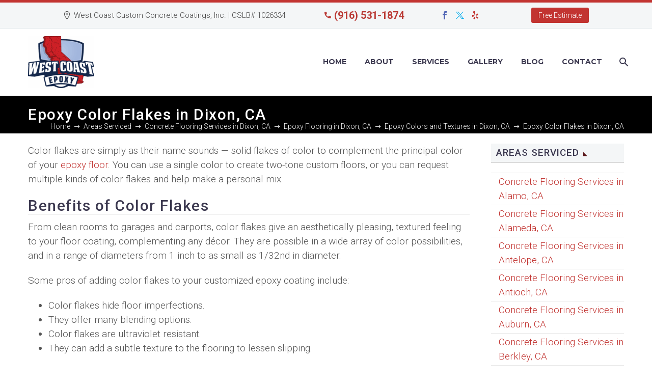

--- FILE ---
content_type: text/html; charset=UTF-8
request_url: https://westcoastepoxy.com/areas-serviced/concrete-flooring-services-in-dixon-ca/epoxy-flooring-in-dixon-ca/epoxy-colors-and-textures-in-dixon-ca/epoxy-color-flakes-in-dixon-ca/
body_size: 22198
content:
<!DOCTYPE html>
<!--[if IE 7]>
<html class="ie ie7" lang="en-US" prefix="og: https://ogp.me/ns#" xmlns:og="https://ogp.me/ns#" xmlns:fb="https://ogp.me/ns/fb#">
<![endif]-->
<!--[if IE 8]>
<html class="ie ie8" lang="en-US" prefix="og: https://ogp.me/ns#" xmlns:og="https://ogp.me/ns#" xmlns:fb="https://ogp.me/ns/fb#">
<![endif]-->
<!--[if !(IE 7) | !(IE 8) ]><!-->
<html lang="en-US" prefix="og: https://ogp.me/ns#" xmlns:og="https://ogp.me/ns#" xmlns:fb="https://ogp.me/ns/fb#">
<!--<![endif]-->
<head>
	<meta charset="UTF-8">
	<meta name="viewport" content="width=device-width, initial-scale=1.0" />
	<link rel="profile" href="https://gmpg.org/xfn/11">
	<link rel="pingback" href="https://westcoastepoxy.com/xmlrpc.php">
	<script data-cfasync="false" data-no-defer="1" data-no-minify="1" data-no-optimize="1">var ewww_webp_supported=!1;function check_webp_feature(A,e){var w;e=void 0!==e?e:function(){},ewww_webp_supported?e(ewww_webp_supported):((w=new Image).onload=function(){ewww_webp_supported=0<w.width&&0<w.height,e&&e(ewww_webp_supported)},w.onerror=function(){e&&e(!1)},w.src="data:image/webp;base64,"+{alpha:"UklGRkoAAABXRUJQVlA4WAoAAAAQAAAAAAAAAAAAQUxQSAwAAAARBxAR/Q9ERP8DAABWUDggGAAAABQBAJ0BKgEAAQAAAP4AAA3AAP7mtQAAAA=="}[A])}check_webp_feature("alpha");</script><script data-cfasync="false" data-no-defer="1" data-no-minify="1" data-no-optimize="1">var Arrive=function(c,w){"use strict";if(c.MutationObserver&&"undefined"!=typeof HTMLElement){var r,a=0,u=(r=HTMLElement.prototype.matches||HTMLElement.prototype.webkitMatchesSelector||HTMLElement.prototype.mozMatchesSelector||HTMLElement.prototype.msMatchesSelector,{matchesSelector:function(e,t){return e instanceof HTMLElement&&r.call(e,t)},addMethod:function(e,t,r){var a=e[t];e[t]=function(){return r.length==arguments.length?r.apply(this,arguments):"function"==typeof a?a.apply(this,arguments):void 0}},callCallbacks:function(e,t){t&&t.options.onceOnly&&1==t.firedElems.length&&(e=[e[0]]);for(var r,a=0;r=e[a];a++)r&&r.callback&&r.callback.call(r.elem,r.elem);t&&t.options.onceOnly&&1==t.firedElems.length&&t.me.unbindEventWithSelectorAndCallback.call(t.target,t.selector,t.callback)},checkChildNodesRecursively:function(e,t,r,a){for(var i,n=0;i=e[n];n++)r(i,t,a)&&a.push({callback:t.callback,elem:i}),0<i.childNodes.length&&u.checkChildNodesRecursively(i.childNodes,t,r,a)},mergeArrays:function(e,t){var r,a={};for(r in e)e.hasOwnProperty(r)&&(a[r]=e[r]);for(r in t)t.hasOwnProperty(r)&&(a[r]=t[r]);return a},toElementsArray:function(e){return e=void 0!==e&&("number"!=typeof e.length||e===c)?[e]:e}}),e=(l.prototype.addEvent=function(e,t,r,a){a={target:e,selector:t,options:r,callback:a,firedElems:[]};return this._beforeAdding&&this._beforeAdding(a),this._eventsBucket.push(a),a},l.prototype.removeEvent=function(e){for(var t,r=this._eventsBucket.length-1;t=this._eventsBucket[r];r--)e(t)&&(this._beforeRemoving&&this._beforeRemoving(t),(t=this._eventsBucket.splice(r,1))&&t.length&&(t[0].callback=null))},l.prototype.beforeAdding=function(e){this._beforeAdding=e},l.prototype.beforeRemoving=function(e){this._beforeRemoving=e},l),t=function(i,n){var o=new e,l=this,s={fireOnAttributesModification:!1};return o.beforeAdding(function(t){var e=t.target;e!==c.document&&e!==c||(e=document.getElementsByTagName("html")[0]);var r=new MutationObserver(function(e){n.call(this,e,t)}),a=i(t.options);r.observe(e,a),t.observer=r,t.me=l}),o.beforeRemoving(function(e){e.observer.disconnect()}),this.bindEvent=function(e,t,r){t=u.mergeArrays(s,t);for(var a=u.toElementsArray(this),i=0;i<a.length;i++)o.addEvent(a[i],e,t,r)},this.unbindEvent=function(){var r=u.toElementsArray(this);o.removeEvent(function(e){for(var t=0;t<r.length;t++)if(this===w||e.target===r[t])return!0;return!1})},this.unbindEventWithSelectorOrCallback=function(r){var a=u.toElementsArray(this),i=r,e="function"==typeof r?function(e){for(var t=0;t<a.length;t++)if((this===w||e.target===a[t])&&e.callback===i)return!0;return!1}:function(e){for(var t=0;t<a.length;t++)if((this===w||e.target===a[t])&&e.selector===r)return!0;return!1};o.removeEvent(e)},this.unbindEventWithSelectorAndCallback=function(r,a){var i=u.toElementsArray(this);o.removeEvent(function(e){for(var t=0;t<i.length;t++)if((this===w||e.target===i[t])&&e.selector===r&&e.callback===a)return!0;return!1})},this},i=new function(){var s={fireOnAttributesModification:!1,onceOnly:!1,existing:!1};function n(e,t,r){return!(!u.matchesSelector(e,t.selector)||(e._id===w&&(e._id=a++),-1!=t.firedElems.indexOf(e._id)))&&(t.firedElems.push(e._id),!0)}var c=(i=new t(function(e){var t={attributes:!1,childList:!0,subtree:!0};return e.fireOnAttributesModification&&(t.attributes=!0),t},function(e,i){e.forEach(function(e){var t=e.addedNodes,r=e.target,a=[];null!==t&&0<t.length?u.checkChildNodesRecursively(t,i,n,a):"attributes"===e.type&&n(r,i)&&a.push({callback:i.callback,elem:r}),u.callCallbacks(a,i)})})).bindEvent;return i.bindEvent=function(e,t,r){t=void 0===r?(r=t,s):u.mergeArrays(s,t);var a=u.toElementsArray(this);if(t.existing){for(var i=[],n=0;n<a.length;n++)for(var o=a[n].querySelectorAll(e),l=0;l<o.length;l++)i.push({callback:r,elem:o[l]});if(t.onceOnly&&i.length)return r.call(i[0].elem,i[0].elem);setTimeout(u.callCallbacks,1,i)}c.call(this,e,t,r)},i},o=new function(){var a={};function i(e,t){return u.matchesSelector(e,t.selector)}var n=(o=new t(function(){return{childList:!0,subtree:!0}},function(e,r){e.forEach(function(e){var t=e.removedNodes,e=[];null!==t&&0<t.length&&u.checkChildNodesRecursively(t,r,i,e),u.callCallbacks(e,r)})})).bindEvent;return o.bindEvent=function(e,t,r){t=void 0===r?(r=t,a):u.mergeArrays(a,t),n.call(this,e,t,r)},o};d(HTMLElement.prototype),d(NodeList.prototype),d(HTMLCollection.prototype),d(HTMLDocument.prototype),d(Window.prototype);var n={};return s(i,n,"unbindAllArrive"),s(o,n,"unbindAllLeave"),n}function l(){this._eventsBucket=[],this._beforeAdding=null,this._beforeRemoving=null}function s(e,t,r){u.addMethod(t,r,e.unbindEvent),u.addMethod(t,r,e.unbindEventWithSelectorOrCallback),u.addMethod(t,r,e.unbindEventWithSelectorAndCallback)}function d(e){e.arrive=i.bindEvent,s(i,e,"unbindArrive"),e.leave=o.bindEvent,s(o,e,"unbindLeave")}}(window,void 0),ewww_webp_supported=!1;function check_webp_feature(e,t){var r;ewww_webp_supported?t(ewww_webp_supported):((r=new Image).onload=function(){ewww_webp_supported=0<r.width&&0<r.height,t(ewww_webp_supported)},r.onerror=function(){t(!1)},r.src="data:image/webp;base64,"+{alpha:"UklGRkoAAABXRUJQVlA4WAoAAAAQAAAAAAAAAAAAQUxQSAwAAAARBxAR/Q9ERP8DAABWUDggGAAAABQBAJ0BKgEAAQAAAP4AAA3AAP7mtQAAAA==",animation:"UklGRlIAAABXRUJQVlA4WAoAAAASAAAAAAAAAAAAQU5JTQYAAAD/////AABBTk1GJgAAAAAAAAAAAAAAAAAAAGQAAABWUDhMDQAAAC8AAAAQBxAREYiI/gcA"}[e])}function ewwwLoadImages(e){if(e){for(var t=document.querySelectorAll(".batch-image img, .image-wrapper a, .ngg-pro-masonry-item a, .ngg-galleria-offscreen-seo-wrapper a"),r=0,a=t.length;r<a;r++)ewwwAttr(t[r],"data-src",t[r].getAttribute("data-webp")),ewwwAttr(t[r],"data-thumbnail",t[r].getAttribute("data-webp-thumbnail"));for(var i=document.querySelectorAll("div.woocommerce-product-gallery__image"),r=0,a=i.length;r<a;r++)ewwwAttr(i[r],"data-thumb",i[r].getAttribute("data-webp-thumb"))}for(var n=document.querySelectorAll("video"),r=0,a=n.length;r<a;r++)ewwwAttr(n[r],"poster",e?n[r].getAttribute("data-poster-webp"):n[r].getAttribute("data-poster-image"));for(var o,l=document.querySelectorAll("img.ewww_webp_lazy_load"),r=0,a=l.length;r<a;r++)e&&(ewwwAttr(l[r],"data-lazy-srcset",l[r].getAttribute("data-lazy-srcset-webp")),ewwwAttr(l[r],"data-srcset",l[r].getAttribute("data-srcset-webp")),ewwwAttr(l[r],"data-lazy-src",l[r].getAttribute("data-lazy-src-webp")),ewwwAttr(l[r],"data-src",l[r].getAttribute("data-src-webp")),ewwwAttr(l[r],"data-orig-file",l[r].getAttribute("data-webp-orig-file")),ewwwAttr(l[r],"data-medium-file",l[r].getAttribute("data-webp-medium-file")),ewwwAttr(l[r],"data-large-file",l[r].getAttribute("data-webp-large-file")),null!=(o=l[r].getAttribute("srcset"))&&!1!==o&&o.includes("R0lGOD")&&ewwwAttr(l[r],"src",l[r].getAttribute("data-lazy-src-webp"))),l[r].className=l[r].className.replace(/\bewww_webp_lazy_load\b/,"");for(var s=document.querySelectorAll(".ewww_webp"),r=0,a=s.length;r<a;r++)e?(ewwwAttr(s[r],"srcset",s[r].getAttribute("data-srcset-webp")),ewwwAttr(s[r],"src",s[r].getAttribute("data-src-webp")),ewwwAttr(s[r],"data-orig-file",s[r].getAttribute("data-webp-orig-file")),ewwwAttr(s[r],"data-medium-file",s[r].getAttribute("data-webp-medium-file")),ewwwAttr(s[r],"data-large-file",s[r].getAttribute("data-webp-large-file")),ewwwAttr(s[r],"data-large_image",s[r].getAttribute("data-webp-large_image")),ewwwAttr(s[r],"data-src",s[r].getAttribute("data-webp-src"))):(ewwwAttr(s[r],"srcset",s[r].getAttribute("data-srcset-img")),ewwwAttr(s[r],"src",s[r].getAttribute("data-src-img"))),s[r].className=s[r].className.replace(/\bewww_webp\b/,"ewww_webp_loaded");window.jQuery&&jQuery.fn.isotope&&jQuery.fn.imagesLoaded&&(jQuery(".fusion-posts-container-infinite").imagesLoaded(function(){jQuery(".fusion-posts-container-infinite").hasClass("isotope")&&jQuery(".fusion-posts-container-infinite").isotope()}),jQuery(".fusion-portfolio:not(.fusion-recent-works) .fusion-portfolio-wrapper").imagesLoaded(function(){jQuery(".fusion-portfolio:not(.fusion-recent-works) .fusion-portfolio-wrapper").isotope()}))}function ewwwWebPInit(e){ewwwLoadImages(e),ewwwNggLoadGalleries(e),document.arrive(".ewww_webp",function(){ewwwLoadImages(e)}),document.arrive(".ewww_webp_lazy_load",function(){ewwwLoadImages(e)}),document.arrive("videos",function(){ewwwLoadImages(e)}),"loading"==document.readyState?document.addEventListener("DOMContentLoaded",ewwwJSONParserInit):("undefined"!=typeof galleries&&ewwwNggParseGalleries(e),ewwwWooParseVariations(e))}function ewwwAttr(e,t,r){null!=r&&!1!==r&&e.setAttribute(t,r)}function ewwwJSONParserInit(){"undefined"!=typeof galleries&&check_webp_feature("alpha",ewwwNggParseGalleries),check_webp_feature("alpha",ewwwWooParseVariations)}function ewwwWooParseVariations(e){if(e)for(var t=document.querySelectorAll("form.variations_form"),r=0,a=t.length;r<a;r++){var i=t[r].getAttribute("data-product_variations"),n=!1;try{for(var o in i=JSON.parse(i))void 0!==i[o]&&void 0!==i[o].image&&(void 0!==i[o].image.src_webp&&(i[o].image.src=i[o].image.src_webp,n=!0),void 0!==i[o].image.srcset_webp&&(i[o].image.srcset=i[o].image.srcset_webp,n=!0),void 0!==i[o].image.full_src_webp&&(i[o].image.full_src=i[o].image.full_src_webp,n=!0),void 0!==i[o].image.gallery_thumbnail_src_webp&&(i[o].image.gallery_thumbnail_src=i[o].image.gallery_thumbnail_src_webp,n=!0),void 0!==i[o].image.thumb_src_webp&&(i[o].image.thumb_src=i[o].image.thumb_src_webp,n=!0));n&&ewwwAttr(t[r],"data-product_variations",JSON.stringify(i))}catch(e){}}}function ewwwNggParseGalleries(e){if(e)for(var t in galleries){var r=galleries[t];galleries[t].images_list=ewwwNggParseImageList(r.images_list)}}function ewwwNggLoadGalleries(e){e&&document.addEventListener("ngg.galleria.themeadded",function(e,t){window.ngg_galleria._create_backup=window.ngg_galleria.create,window.ngg_galleria.create=function(e,t){var r=$(e).data("id");return galleries["gallery_"+r].images_list=ewwwNggParseImageList(galleries["gallery_"+r].images_list),window.ngg_galleria._create_backup(e,t)}})}function ewwwNggParseImageList(e){for(var t in e){var r=e[t];if(void 0!==r["image-webp"]&&(e[t].image=r["image-webp"],delete e[t]["image-webp"]),void 0!==r["thumb-webp"]&&(e[t].thumb=r["thumb-webp"],delete e[t]["thumb-webp"]),void 0!==r.full_image_webp&&(e[t].full_image=r.full_image_webp,delete e[t].full_image_webp),void 0!==r.srcsets)for(var a in r.srcsets)nggSrcset=r.srcsets[a],void 0!==r.srcsets[a+"-webp"]&&(e[t].srcsets[a]=r.srcsets[a+"-webp"],delete e[t].srcsets[a+"-webp"]);if(void 0!==r.full_srcsets)for(var i in r.full_srcsets)nggFSrcset=r.full_srcsets[i],void 0!==r.full_srcsets[i+"-webp"]&&(e[t].full_srcsets[i]=r.full_srcsets[i+"-webp"],delete e[t].full_srcsets[i+"-webp"])}return e}check_webp_feature("alpha",ewwwWebPInit);</script>
<!-- Search Engine Optimization by Rank Math - https://rankmath.com/ -->
<title>Epoxy Color Flakes in Dixon, CA | West Coast Epoxy</title>
<meta name="description" content="Color flakes for epoxy flooring can help hide floor imperfections and add a subtle texture to lessen slipping. Contact us to discuss all the color and texture options!"/>
<meta name="robots" content="follow, index, max-snippet:-1, max-video-preview:-1, max-image-preview:large"/>
<link rel="canonical" href="https://westcoastepoxy.com/areas-serviced/concrete-flooring-services-in-dixon-ca/epoxy-flooring-in-dixon-ca/epoxy-colors-and-textures-in-dixon-ca/epoxy-color-flakes-in-dixon-ca/" />
<meta property="og:locale" content="en_US" />
<meta property="og:type" content="article" />
<meta property="og:title" content="Epoxy Color Flakes in Dixon, CA | West Coast Epoxy" />
<meta property="og:description" content="Color flakes for epoxy flooring can help hide floor imperfections and add a subtle texture to lessen slipping. Contact us to discuss all the color and texture options!" />
<meta property="og:url" content="https://westcoastepoxy.com/areas-serviced/concrete-flooring-services-in-dixon-ca/epoxy-flooring-in-dixon-ca/epoxy-colors-and-textures-in-dixon-ca/epoxy-color-flakes-in-dixon-ca/" />
<meta property="og:site_name" content="West Coast Epoxy - Commercial and Residential in Sacramento" />
<meta property="article:publisher" content="https://www.facebook.com/WestCoastEpoxy/" />
<meta property="og:updated_time" content="2022-12-26T13:08:42-08:00" />
<meta name="twitter:card" content="summary_large_image" />
<meta name="twitter:title" content="Epoxy Color Flakes in Dixon, CA | West Coast Epoxy" />
<meta name="twitter:description" content="Color flakes for epoxy flooring can help hide floor imperfections and add a subtle texture to lessen slipping. Contact us to discuss all the color and texture options!" />
<meta name="twitter:site" content="@EpoxyWest/" />
<meta name="twitter:creator" content="@EpoxyWest/" />
<meta name="twitter:label1" content="Time to read" />
<meta name="twitter:data1" content="1 minute" />
<!-- /Rank Math WordPress SEO plugin -->

<link rel='dns-prefetch' href='//challenges.cloudflare.com' />
<link rel='dns-prefetch' href='//secure.gravatar.com' />
<link rel='dns-prefetch' href='//www.googletagmanager.com' />
<link rel='dns-prefetch' href='//stats.wp.com' />
<link rel='dns-prefetch' href='//fonts.googleapis.com' />
<link rel='dns-prefetch' href='//v0.wordpress.com' />
<link rel='preconnect' href='//i0.wp.com' />
<link rel="alternate" type="application/rss+xml" title="West Coast Epoxy &raquo; Feed" href="https://westcoastepoxy.com/feed/" />
<link rel="alternate" type="application/rss+xml" title="West Coast Epoxy &raquo; Comments Feed" href="https://westcoastepoxy.com/comments/feed/" />
<link rel="alternate" title="oEmbed (JSON)" type="application/json+oembed" href="https://westcoastepoxy.com/wp-json/oembed/1.0/embed?url=https%3A%2F%2Fwestcoastepoxy.com%2Fareas-serviced%2Fconcrete-flooring-services-in-dixon-ca%2Fepoxy-flooring-in-dixon-ca%2Fepoxy-colors-and-textures-in-dixon-ca%2Fepoxy-color-flakes-in-dixon-ca%2F" />
<link rel="alternate" title="oEmbed (XML)" type="text/xml+oembed" href="https://westcoastepoxy.com/wp-json/oembed/1.0/embed?url=https%3A%2F%2Fwestcoastepoxy.com%2Fareas-serviced%2Fconcrete-flooring-services-in-dixon-ca%2Fepoxy-flooring-in-dixon-ca%2Fepoxy-colors-and-textures-in-dixon-ca%2Fepoxy-color-flakes-in-dixon-ca%2F&#038;format=xml" />
<style id='wp-img-auto-sizes-contain-inline-css' type='text/css'>
img:is([sizes=auto i],[sizes^="auto," i]){contain-intrinsic-size:3000px 1500px}
/*# sourceURL=wp-img-auto-sizes-contain-inline-css */
</style>
<link rel='stylesheet' id='thegem-preloader-css' href='https://westcoastepoxy.com/wp-content/themes/thegem/css/thegem-preloader.css?ver=5.11.1' type='text/css' media='all' />
<style id='thegem-preloader-inline-css' type='text/css'>

		body:not(.compose-mode) .gem-icon-style-gradient span,
		body:not(.compose-mode) .gem-icon .gem-icon-half-1,
		body:not(.compose-mode) .gem-icon .gem-icon-half-2 {
			opacity: 0 !important;
			}
/*# sourceURL=thegem-preloader-inline-css */
</style>
<link rel='stylesheet' id='thegem-reset-css' href='https://westcoastepoxy.com/wp-content/themes/thegem/css/thegem-reset.css?ver=5.11.1' type='text/css' media='all' />
<link rel='stylesheet' id='thegem-grid-css' href='https://westcoastepoxy.com/wp-content/themes/thegem/css/thegem-grid.css?ver=5.11.1' type='text/css' media='all' />
<link rel='stylesheet' id='thegem-header-css' href='https://westcoastepoxy.com/wp-content/themes/thegem/css/thegem-header.css?ver=5.11.1' type='text/css' media='all' />
<link rel='stylesheet' id='thegem-style-css' href='https://westcoastepoxy.com/wp-content/themes/thegem/style.css?ver=5.11.1' type='text/css' media='all' />
<link rel='stylesheet' id='thegem-child-style-css' href='https://westcoastepoxy.com/wp-content/themes/thegem-child/style.css?ver=5.11.1' type='text/css' media='all' />
<link rel='stylesheet' id='thegem-widgets-css' href='https://westcoastepoxy.com/wp-content/themes/thegem/css/thegem-widgets.css?ver=5.11.1' type='text/css' media='all' />
<link rel='stylesheet' id='thegem-new-css-css' href='https://westcoastepoxy.com/wp-content/themes/thegem/css/thegem-new-css.css?ver=5.11.1' type='text/css' media='all' />
<link rel='stylesheet' id='perevazka-css-css-css' href='https://westcoastepoxy.com/wp-content/themes/thegem/css/thegem-perevazka-css.css?ver=5.11.1' type='text/css' media='all' />
<link rel='stylesheet' id='thegem-google-fonts-css' href='//fonts.googleapis.com/css?family=Roboto%3A100%2C100italic%2C300%2C300italic%2C400%2C400italic%2C500%2C500italic%2C700%2C700italic%2C900%2C900italic%7CSource+Sans+Pro%3A200%2C200italic%2C300%2C300italic%2C400%2C400italic%2C600%2C600italic%2C700%2C700italic%2C900%2C900italic%7CMontserrat%3A100%2C200%2C300%2C400%2C500%2C600%2C700%2C800%2C900%2C100italic%2C200italic%2C300italic%2C400italic%2C500italic%2C600italic%2C700italic%2C800italic%2C900italic&#038;subset=cyrillic%2Ccyrillic-ext%2Cgreek%2Cgreek-ext%2Clatin%2Clatin-ext%2Cvietnamese&#038;ver=6.9' type='text/css' media='all' />
<link rel='stylesheet' id='thegem-custom-css' href='https://westcoastepoxy.com/wp-content/uploads/thegem/css/custom-azwL1Mq3.css?ver=5.11.1' type='text/css' media='all' />
<style id='thegem-custom-inline-css' type='text/css'>
#page-title {background-color: #000000;padding-top: 80px;padding-bottom: 80px;}#page-title h1,#page-title .title-rich-content {color: #ffffff;}.page-title-excerpt {color: #ffffff;margin-top: 18px;}#page-title .page-title-title {margin-top: 0px;}#page-title .page-title-title .styled-subtitle.light,#page-title .page-title-excerpt .styled-subtitle.light{ font-family: var(--thegem-to-light-title-font-family); font-style: normal; font-weight: normal;}#page-title .page-title-title .title-main-menu,#page-title .page-title-excerpt .title-main-menu{ font-family: var(--thegem-to-menu-font-family); font-style: var(--thegem-to-menu-font-style); font-weight: var(--thegem-to-menu-font-weight); text-transform: var(--thegem-to-menu-text-transform); font-size: var(--thegem-to-menu-font-size); line-height: var(--thegem-to-menu-line-height); letter-spacing: var(--thegem-to-menu-letter-spacing, 0);}#page-title .page-title-title .title-main-menu.light,#page-title .page-title-excerpt .title-main-menu.light{ font-family: var(--thegem-to-light-title-font-family); font-style: normal; font-weight: normal;}#page-title .page-title-title .title-body,#page-title .page-title-excerpt .title-body{ font-family: var(--thegem-to-body-font-family); font-style: var(--thegem-to-body-font-style); font-weight: var(--thegem-to-body-font-weight); text-transform: var(--thegem-to-body-text-transform, none); font-size: var(--thegem-to-body-font-size); line-height: var(--thegem-to-body-line-height); letter-spacing: var(--thegem-to-body-letter-spacing);}#page-title .page-title-title .title-body.light,#page-title .page-title-excerpt .title-body.light{ font-family: var(--thegem-to-light-title-font-family); font-style: normal; font-weight: normal;}#page-title .page-title-title .title-tiny-body,#page-title .page-title-excerpt .title-tiny-body{ font-family: var(--thegem-to-body-tiny-font-family); font-style: var(--thegem-to-body-tiny-font-style); font-weight: var(--thegem-to-body-tiny-font-weight); text-transform: var(--thegem-to-body-tiny-text-transform, none); font-size: var(--thegem-to-body-tiny-font-size); line-height: var(--thegem-to-body-tiny-line-height); letter-spacing: var(--thegem-to-body-tiny-letter-spacing);}#page-title .page-title-title .title-tiny-body.light,#page-title .page-title-excerpt .title-tiny-body.light{ font-family: var(--thegem-to-light-title-font-family); font-style: normal; font-weight: normal;}.page-title-inner,body .breadcrumbs{padding-left: 0px;padding-right: 0px;}body .breadcrumbs,body .breadcrumbs a,body .bc-devider:before {color: #f3f3f3;}body .breadcrumbs .current {	color: #ffffff;	border-bottom: 3px solid #ffffff;}body .breadcrumbs a:hover {	color: #ffffff;}body .page-title-block .breadcrumbs-container{	text-align: right;}.page-breadcrumbs ul li a,.page-breadcrumbs ul li:not(:last-child):after{	color: #99A9B5FF;}.page-breadcrumbs ul li{	color: #3C3950FF;}.page-breadcrumbs ul li a:hover{	color: #3C3950FF;}.block-content {padding-top: 135px;}.block-content:last-of-type {padding-bottom: 110px;}.gem-slideshow,.slideshow-preloader {}#top-area {	display: block;}@media (max-width: 991px) {#page-title {padding-top: 80px;padding-bottom: 80px;}.page-title-inner, body .breadcrumbs{padding-left: 0px;padding-right: 0px;}.page-title-excerpt {margin-top: 18px;}#page-title .page-title-title {margin-top: 0px;}.block-content {}.block-content:last-of-type {}#top-area {	display: block;}}@media (max-width: 767px) {#page-title {padding-top: 80px;padding-bottom: 80px;}.page-title-inner,body .breadcrumbs{padding-left: 0px;padding-right: 0px;}.page-title-excerpt {margin-top: 18px;}#page-title .page-title-title {margin-top: 0px;}.block-content {}.block-content:last-of-type {}#top-area {	display: block;}}
/*# sourceURL=thegem-custom-inline-css */
</style>
<link rel='stylesheet' id='js_composer_front-css' href='https://westcoastepoxy.com/wp-content/plugins/js_composer/assets/css/js_composer.min.css?ver=8.7.2' type='text/css' media='all' />
<link rel='stylesheet' id='thegem_js_composer_front-css' href='https://westcoastepoxy.com/wp-content/themes/thegem/css/thegem-js_composer_columns.css?ver=5.11.1' type='text/css' media='all' />
<link rel='stylesheet' id='thegem-additional-blog-1-css' href='https://westcoastepoxy.com/wp-content/themes/thegem/css/thegem-additional-blog-1.css?ver=5.11.1' type='text/css' media='all' />
<link rel='stylesheet' id='jquery-fancybox-css' href='https://westcoastepoxy.com/wp-content/themes/thegem/js/fancyBox/jquery.fancybox.min.css?ver=5.11.1' type='text/css' media='all' />
<link rel='stylesheet' id='thegem-vc_elements-css' href='https://westcoastepoxy.com/wp-content/themes/thegem/css/thegem-vc_elements.css?ver=5.11.1' type='text/css' media='all' />
<style id='wp-emoji-styles-inline-css' type='text/css'>

	img.wp-smiley, img.emoji {
		display: inline !important;
		border: none !important;
		box-shadow: none !important;
		height: 1em !important;
		width: 1em !important;
		margin: 0 0.07em !important;
		vertical-align: -0.1em !important;
		background: none !important;
		padding: 0 !important;
	}
/*# sourceURL=wp-emoji-styles-inline-css */
</style>
<link rel='stylesheet' id='wp-block-library-css' href='https://westcoastepoxy.com/wp-includes/css/dist/block-library/style.min.css?ver=6.9' type='text/css' media='all' />
<style id='global-styles-inline-css' type='text/css'>
:root{--wp--preset--aspect-ratio--square: 1;--wp--preset--aspect-ratio--4-3: 4/3;--wp--preset--aspect-ratio--3-4: 3/4;--wp--preset--aspect-ratio--3-2: 3/2;--wp--preset--aspect-ratio--2-3: 2/3;--wp--preset--aspect-ratio--16-9: 16/9;--wp--preset--aspect-ratio--9-16: 9/16;--wp--preset--color--black: #000000;--wp--preset--color--cyan-bluish-gray: #abb8c3;--wp--preset--color--white: #ffffff;--wp--preset--color--pale-pink: #f78da7;--wp--preset--color--vivid-red: #cf2e2e;--wp--preset--color--luminous-vivid-orange: #ff6900;--wp--preset--color--luminous-vivid-amber: #fcb900;--wp--preset--color--light-green-cyan: #7bdcb5;--wp--preset--color--vivid-green-cyan: #00d084;--wp--preset--color--pale-cyan-blue: #8ed1fc;--wp--preset--color--vivid-cyan-blue: #0693e3;--wp--preset--color--vivid-purple: #9b51e0;--wp--preset--gradient--vivid-cyan-blue-to-vivid-purple: linear-gradient(135deg,rgb(6,147,227) 0%,rgb(155,81,224) 100%);--wp--preset--gradient--light-green-cyan-to-vivid-green-cyan: linear-gradient(135deg,rgb(122,220,180) 0%,rgb(0,208,130) 100%);--wp--preset--gradient--luminous-vivid-amber-to-luminous-vivid-orange: linear-gradient(135deg,rgb(252,185,0) 0%,rgb(255,105,0) 100%);--wp--preset--gradient--luminous-vivid-orange-to-vivid-red: linear-gradient(135deg,rgb(255,105,0) 0%,rgb(207,46,46) 100%);--wp--preset--gradient--very-light-gray-to-cyan-bluish-gray: linear-gradient(135deg,rgb(238,238,238) 0%,rgb(169,184,195) 100%);--wp--preset--gradient--cool-to-warm-spectrum: linear-gradient(135deg,rgb(74,234,220) 0%,rgb(151,120,209) 20%,rgb(207,42,186) 40%,rgb(238,44,130) 60%,rgb(251,105,98) 80%,rgb(254,248,76) 100%);--wp--preset--gradient--blush-light-purple: linear-gradient(135deg,rgb(255,206,236) 0%,rgb(152,150,240) 100%);--wp--preset--gradient--blush-bordeaux: linear-gradient(135deg,rgb(254,205,165) 0%,rgb(254,45,45) 50%,rgb(107,0,62) 100%);--wp--preset--gradient--luminous-dusk: linear-gradient(135deg,rgb(255,203,112) 0%,rgb(199,81,192) 50%,rgb(65,88,208) 100%);--wp--preset--gradient--pale-ocean: linear-gradient(135deg,rgb(255,245,203) 0%,rgb(182,227,212) 50%,rgb(51,167,181) 100%);--wp--preset--gradient--electric-grass: linear-gradient(135deg,rgb(202,248,128) 0%,rgb(113,206,126) 100%);--wp--preset--gradient--midnight: linear-gradient(135deg,rgb(2,3,129) 0%,rgb(40,116,252) 100%);--wp--preset--font-size--small: 13px;--wp--preset--font-size--medium: 20px;--wp--preset--font-size--large: 36px;--wp--preset--font-size--x-large: 42px;--wp--preset--spacing--20: 0.44rem;--wp--preset--spacing--30: 0.67rem;--wp--preset--spacing--40: 1rem;--wp--preset--spacing--50: 1.5rem;--wp--preset--spacing--60: 2.25rem;--wp--preset--spacing--70: 3.38rem;--wp--preset--spacing--80: 5.06rem;--wp--preset--shadow--natural: 6px 6px 9px rgba(0, 0, 0, 0.2);--wp--preset--shadow--deep: 12px 12px 50px rgba(0, 0, 0, 0.4);--wp--preset--shadow--sharp: 6px 6px 0px rgba(0, 0, 0, 0.2);--wp--preset--shadow--outlined: 6px 6px 0px -3px rgb(255, 255, 255), 6px 6px rgb(0, 0, 0);--wp--preset--shadow--crisp: 6px 6px 0px rgb(0, 0, 0);}:where(.is-layout-flex){gap: 0.5em;}:where(.is-layout-grid){gap: 0.5em;}body .is-layout-flex{display: flex;}.is-layout-flex{flex-wrap: wrap;align-items: center;}.is-layout-flex > :is(*, div){margin: 0;}body .is-layout-grid{display: grid;}.is-layout-grid > :is(*, div){margin: 0;}:where(.wp-block-columns.is-layout-flex){gap: 2em;}:where(.wp-block-columns.is-layout-grid){gap: 2em;}:where(.wp-block-post-template.is-layout-flex){gap: 1.25em;}:where(.wp-block-post-template.is-layout-grid){gap: 1.25em;}.has-black-color{color: var(--wp--preset--color--black) !important;}.has-cyan-bluish-gray-color{color: var(--wp--preset--color--cyan-bluish-gray) !important;}.has-white-color{color: var(--wp--preset--color--white) !important;}.has-pale-pink-color{color: var(--wp--preset--color--pale-pink) !important;}.has-vivid-red-color{color: var(--wp--preset--color--vivid-red) !important;}.has-luminous-vivid-orange-color{color: var(--wp--preset--color--luminous-vivid-orange) !important;}.has-luminous-vivid-amber-color{color: var(--wp--preset--color--luminous-vivid-amber) !important;}.has-light-green-cyan-color{color: var(--wp--preset--color--light-green-cyan) !important;}.has-vivid-green-cyan-color{color: var(--wp--preset--color--vivid-green-cyan) !important;}.has-pale-cyan-blue-color{color: var(--wp--preset--color--pale-cyan-blue) !important;}.has-vivid-cyan-blue-color{color: var(--wp--preset--color--vivid-cyan-blue) !important;}.has-vivid-purple-color{color: var(--wp--preset--color--vivid-purple) !important;}.has-black-background-color{background-color: var(--wp--preset--color--black) !important;}.has-cyan-bluish-gray-background-color{background-color: var(--wp--preset--color--cyan-bluish-gray) !important;}.has-white-background-color{background-color: var(--wp--preset--color--white) !important;}.has-pale-pink-background-color{background-color: var(--wp--preset--color--pale-pink) !important;}.has-vivid-red-background-color{background-color: var(--wp--preset--color--vivid-red) !important;}.has-luminous-vivid-orange-background-color{background-color: var(--wp--preset--color--luminous-vivid-orange) !important;}.has-luminous-vivid-amber-background-color{background-color: var(--wp--preset--color--luminous-vivid-amber) !important;}.has-light-green-cyan-background-color{background-color: var(--wp--preset--color--light-green-cyan) !important;}.has-vivid-green-cyan-background-color{background-color: var(--wp--preset--color--vivid-green-cyan) !important;}.has-pale-cyan-blue-background-color{background-color: var(--wp--preset--color--pale-cyan-blue) !important;}.has-vivid-cyan-blue-background-color{background-color: var(--wp--preset--color--vivid-cyan-blue) !important;}.has-vivid-purple-background-color{background-color: var(--wp--preset--color--vivid-purple) !important;}.has-black-border-color{border-color: var(--wp--preset--color--black) !important;}.has-cyan-bluish-gray-border-color{border-color: var(--wp--preset--color--cyan-bluish-gray) !important;}.has-white-border-color{border-color: var(--wp--preset--color--white) !important;}.has-pale-pink-border-color{border-color: var(--wp--preset--color--pale-pink) !important;}.has-vivid-red-border-color{border-color: var(--wp--preset--color--vivid-red) !important;}.has-luminous-vivid-orange-border-color{border-color: var(--wp--preset--color--luminous-vivid-orange) !important;}.has-luminous-vivid-amber-border-color{border-color: var(--wp--preset--color--luminous-vivid-amber) !important;}.has-light-green-cyan-border-color{border-color: var(--wp--preset--color--light-green-cyan) !important;}.has-vivid-green-cyan-border-color{border-color: var(--wp--preset--color--vivid-green-cyan) !important;}.has-pale-cyan-blue-border-color{border-color: var(--wp--preset--color--pale-cyan-blue) !important;}.has-vivid-cyan-blue-border-color{border-color: var(--wp--preset--color--vivid-cyan-blue) !important;}.has-vivid-purple-border-color{border-color: var(--wp--preset--color--vivid-purple) !important;}.has-vivid-cyan-blue-to-vivid-purple-gradient-background{background: var(--wp--preset--gradient--vivid-cyan-blue-to-vivid-purple) !important;}.has-light-green-cyan-to-vivid-green-cyan-gradient-background{background: var(--wp--preset--gradient--light-green-cyan-to-vivid-green-cyan) !important;}.has-luminous-vivid-amber-to-luminous-vivid-orange-gradient-background{background: var(--wp--preset--gradient--luminous-vivid-amber-to-luminous-vivid-orange) !important;}.has-luminous-vivid-orange-to-vivid-red-gradient-background{background: var(--wp--preset--gradient--luminous-vivid-orange-to-vivid-red) !important;}.has-very-light-gray-to-cyan-bluish-gray-gradient-background{background: var(--wp--preset--gradient--very-light-gray-to-cyan-bluish-gray) !important;}.has-cool-to-warm-spectrum-gradient-background{background: var(--wp--preset--gradient--cool-to-warm-spectrum) !important;}.has-blush-light-purple-gradient-background{background: var(--wp--preset--gradient--blush-light-purple) !important;}.has-blush-bordeaux-gradient-background{background: var(--wp--preset--gradient--blush-bordeaux) !important;}.has-luminous-dusk-gradient-background{background: var(--wp--preset--gradient--luminous-dusk) !important;}.has-pale-ocean-gradient-background{background: var(--wp--preset--gradient--pale-ocean) !important;}.has-electric-grass-gradient-background{background: var(--wp--preset--gradient--electric-grass) !important;}.has-midnight-gradient-background{background: var(--wp--preset--gradient--midnight) !important;}.has-small-font-size{font-size: var(--wp--preset--font-size--small) !important;}.has-medium-font-size{font-size: var(--wp--preset--font-size--medium) !important;}.has-large-font-size{font-size: var(--wp--preset--font-size--large) !important;}.has-x-large-font-size{font-size: var(--wp--preset--font-size--x-large) !important;}
/*# sourceURL=global-styles-inline-css */
</style>

<style id='classic-theme-styles-inline-css' type='text/css'>
/*! This file is auto-generated */
.wp-block-button__link{color:#fff;background-color:#32373c;border-radius:9999px;box-shadow:none;text-decoration:none;padding:calc(.667em + 2px) calc(1.333em + 2px);font-size:1.125em}.wp-block-file__button{background:#32373c;color:#fff;text-decoration:none}
/*# sourceURL=/wp-includes/css/classic-themes.min.css */
</style>
<link rel='stylesheet' id='acf7db_schedule_report-css' href='https://westcoastepoxy.com/wp-content/plugins/acf7db-schedule-report/public/css/acf7db_schedule_report-public.css?ver=1.0.5' type='text/css' media='all' />
<link rel='stylesheet' id='foobox-free-min-css' href='https://westcoastepoxy.com/wp-content/plugins/foobox-image-lightbox/free/css/foobox.free.min.css?ver=2.7.35' type='text/css' media='all' />
<link rel='stylesheet' id='leaflet-css-css' href='https://westcoastepoxy.com/wp-content/plugins/meow-lightbox/app/style.min.css?ver=1767644252' type='text/css' media='all' />
<link rel='stylesheet' id='bsf-Defaults-css' href='https://westcoastepoxy.com/wp-content/uploads/smile_fonts/Defaults/Defaults.css?ver=3.21.2' type='text/css' media='all' />
<script type="text/javascript">function fullHeightRow() {
			var fullHeight,
				offsetTop,
				element = document.getElementsByClassName('vc_row-o-full-height')[0];
			if (element) {
				fullHeight = window.innerHeight;
				offsetTop = window.pageYOffset + element.getBoundingClientRect().top;
				if (offsetTop < fullHeight) {
					fullHeight = 100 - offsetTop / (fullHeight / 100);
					element.style.minHeight = fullHeight + 'vh'
				}
			}
		}</script><script type="text/javascript" src="https://westcoastepoxy.com/wp-includes/js/jquery/jquery.min.js?ver=3.7.1" id="jquery-core-js"></script>
<script type="text/javascript" src="https://westcoastepoxy.com/wp-includes/js/jquery/jquery-migrate.min.js?ver=3.4.1" id="jquery-migrate-js"></script>
<script type="text/javascript" src="https://westcoastepoxy.com/wp-content/plugins/acf7db-schedule-report/public/js/acf7db_schedule_report-public.js?ver=1.0.5" id="acf7db_schedule_report-js"></script>
<script type="text/javascript" src="https://westcoastepoxy.com/wp-includes/js/dist/hooks.min.js?ver=dd5603f07f9220ed27f1" id="wp-hooks-js"></script>
<script type="text/javascript" src="https://westcoastepoxy.com/wp-includes/js/dist/i18n.min.js?ver=c26c3dc7bed366793375" id="wp-i18n-js"></script>
<script type="text/javascript" id="wp-i18n-js-after">
/* <![CDATA[ */
wp.i18n.setLocaleData( { 'text direction\u0004ltr': [ 'ltr' ] } );
//# sourceURL=wp-i18n-js-after
/* ]]> */
</script>
<script type="text/javascript" id="mwl-build-js-js-extra">
/* <![CDATA[ */
var mwl_settings = {"api_url":"https://westcoastepoxy.com/wp-json/meow-lightbox/v1/","rest_nonce":"fa3604605f","plugin_url":"https://westcoastepoxy.com/wp-content/plugins/meow-lightbox/app/","version":"1767644252","settings":{"rtf_slider_fix":false,"engine":"default","backdrop_opacity":85,"theme":"dark","flat_orientation":"below","orientation":"auto","selector":".entry-content, .gallery, .mgl-gallery","selector_ahead":false,"deep_linking":false,"deep_linking_slug":"mwl","rendering_delay":300,"skip_dynamic_fetch":false,"include_orphans":false,"js_logs":false,"social_sharing":false,"social_sharing_facebook":true,"social_sharing_twitter":true,"social_sharing_pinterest":true,"separate_galleries":false,"disable_arrows_on_mobile":false,"animation_toggle":"none","animation_speed":"normal","low_res_placeholder":false,"wordpress_big_image":false,"right_click_protection":true,"magnification":true,"full_screen":true,"anti_selector":".home, .page-id-37, .page-id-7011","preloading":false,"download_link":"","caption_source":"","caption_ellipsis":true,"exif":{"title":"","caption":"","camera":"","lens":"","date":false,"date_timezone":false,"shutter_speed":"","aperture":"","focal_length":"","copyright":false,"author":false,"iso":"","keywords":false,"metadata_toggle":false,"metadata_toggle_start_hidden":false},"slideshow":{"enabled":false,"timer":"3000"},"map":{"enabled":""}}};
//# sourceURL=mwl-build-js-js-extra
/* ]]> */
</script>
<script type="text/javascript" src="https://westcoastepoxy.com/wp-content/plugins/meow-lightbox/app/lightbox.js?ver=1767644252" id="mwl-build-js-js"></script>
<script type="text/javascript" id="foobox-free-min-js-before">
/* <![CDATA[ */
/* Run FooBox FREE (v2.7.35) */
var FOOBOX = window.FOOBOX = {
	ready: true,
	disableOthers: false,
	o: {wordpress: { enabled: true }, countMessage:'image %index of %total', captions: { dataTitle: ["captionTitle","title"], dataDesc: ["captionDesc","description"] }, rel: '', excludes:'.fbx-link,.nofoobox,.nolightbox,a[href*="pinterest.com/pin/create/button/"]', affiliate : { enabled: false }},
	selectors: [
		".foogallery-container.foogallery-lightbox-foobox", ".foogallery-container.foogallery-lightbox-foobox-free", ".gallery", ".wp-block-gallery", ".wp-caption", ".wp-block-image", "a:has(img[class*=wp-image-])", ".foobox"
	],
	pre: function( $ ){
		// Custom JavaScript (Pre)
		
	},
	post: function( $ ){
		// Custom JavaScript (Post)
		
		// Custom Captions Code
		
	},
	custom: function( $ ){
		// Custom Extra JS
		
	}
};
//# sourceURL=foobox-free-min-js-before
/* ]]> */
</script>
<script type="text/javascript" src="https://westcoastepoxy.com/wp-content/plugins/foobox-image-lightbox/free/js/foobox.free.min.js?ver=2.7.35" id="foobox-free-min-js"></script>

<!-- Google tag (gtag.js) snippet added by Site Kit -->
<!-- Google Analytics snippet added by Site Kit -->
<script type="text/javascript" src="https://www.googletagmanager.com/gtag/js?id=GT-NSV7HB5" id="google_gtagjs-js" async></script>
<script type="text/javascript" id="google_gtagjs-js-after">
/* <![CDATA[ */
window.dataLayer = window.dataLayer || [];function gtag(){dataLayer.push(arguments);}
gtag("set","linker",{"domains":["westcoastepoxy.com"]});
gtag("js", new Date());
gtag("set", "developer_id.dZTNiMT", true);
gtag("config", "GT-NSV7HB5");
//# sourceURL=google_gtagjs-js-after
/* ]]> */
</script>
<script></script><link rel="https://api.w.org/" href="https://westcoastepoxy.com/wp-json/" /><link rel="alternate" title="JSON" type="application/json" href="https://westcoastepoxy.com/wp-json/wp/v2/pages/6906" /><link rel="EditURI" type="application/rsd+xml" title="RSD" href="https://westcoastepoxy.com/xmlrpc.php?rsd" />

<link rel='shortlink' href='https://wp.me/PaHcor-1No' />
<meta name="generator" content="Site Kit by Google 1.170.0" />	<style>img#wpstats{display:none}</style>
		<meta name="generator" content="Powered by WPBakery Page Builder - drag and drop page builder for WordPress."/>

<!-- Google Tag Manager snippet added by Site Kit -->
<script type="text/javascript">
/* <![CDATA[ */

			( function( w, d, s, l, i ) {
				w[l] = w[l] || [];
				w[l].push( {'gtm.start': new Date().getTime(), event: 'gtm.js'} );
				var f = d.getElementsByTagName( s )[0],
					j = d.createElement( s ), dl = l != 'dataLayer' ? '&l=' + l : '';
				j.async = true;
				j.src = 'https://www.googletagmanager.com/gtm.js?id=' + i + dl;
				f.parentNode.insertBefore( j, f );
			} )( window, document, 'script', 'dataLayer', 'GTM-K5HM25Z' );
			
/* ]]> */
</script>

<!-- End Google Tag Manager snippet added by Site Kit -->
<link rel="icon" href="https://westcoastepoxy.com/wp-content/uploads/2018/11/favicon.png" sizes="32x32" />
<link rel="icon" href="https://westcoastepoxy.com/wp-content/uploads/2018/11/favicon.png" sizes="192x192" />
<link rel="apple-touch-icon" href="https://westcoastepoxy.com/wp-content/uploads/2018/11/favicon.png" />
<meta name="msapplication-TileImage" content="https://westcoastepoxy.com/wp-content/uploads/2018/11/favicon.png" />
<script>if(document.querySelector('[data-type="vc_custom-css"]')) {document.head.appendChild(document.querySelector('[data-type="vc_custom-css"]'));}</script><noscript><style> .wpb_animate_when_almost_visible { opacity: 1; }</style></noscript>
	<link rel="preload" as="font" crossorigin="anonymous" type="font/woff" href="https://westcoastepoxy.com/wp-content/themes/thegem/fonts/elegant/ElegantIcons.woff">
<link rel='stylesheet' id='icons-elegant-css' href='https://westcoastepoxy.com/wp-content/themes/thegem/css/icons-elegant.css?ver=5.11.1' type='text/css' media='all' />
<link rel='stylesheet' id='icons-userpack-css' href='https://westcoastepoxy.com/wp-content/themes/thegem-child/css/icons-userpack.css?ver=6.9' type='text/css' media='all' />
<link rel='stylesheet' id='rpwe-style-css' href='https://westcoastepoxy.com/wp-content/plugins/recent-posts-widget-extended/assets/css/rpwe-frontend.css?ver=2.0.2' type='text/css' media='all' />
<link rel='stylesheet' id='wp_social_ninja_reviews-css' href='https://westcoastepoxy.com/wp-content/plugins/wp-social-reviews/assets/css/wp_social_ninja_reviews.css?ver=4.0.2' type='text/css' media='all' />
</head>


<body class="wp-singular page-template-default page page-id-6906 page-child parent-pageid-6854 wp-theme-thegem wp-child-theme-thegem-child wpb-js-composer js-comp-ver-8.7.2 vc_responsive">
		<!-- Google Tag Manager (noscript) snippet added by Site Kit -->
		<noscript>
			<iframe src="https://www.googletagmanager.com/ns.html?id=GTM-K5HM25Z" height="0" width="0" style="display:none;visibility:hidden"></iframe>
		</noscript>
		<!-- End Google Tag Manager (noscript) snippet added by Site Kit -->
		
	<script type="text/javascript">
		var gemSettings = {"isTouch":"","forcedLasyDisabled":"","tabletPortrait":"","tabletLandscape":"","topAreaMobileDisable":"","parallaxDisabled":"","fillTopArea":"","themePath":"https:\/\/westcoastepoxy.com\/wp-content\/themes\/thegem","rootUrl":"https:\/\/westcoastepoxy.com","mobileEffectsEnabled":"","isRTL":""};
		(function() {
    function isTouchDevice() {
        return (('ontouchstart' in window) ||
            (navigator.MaxTouchPoints > 0) ||
            (navigator.msMaxTouchPoints > 0));
    }

    window.gemSettings.isTouch = isTouchDevice();

    function userAgentDetection() {
        var ua = navigator.userAgent.toLowerCase(),
        platform = navigator.platform.toLowerCase(),
        UA = ua.match(/(opera|ie|firefox|chrome|version)[\s\/:]([\w\d\.]+)?.*?(safari|version[\s\/:]([\w\d\.]+)|$)/) || [null, 'unknown', 0],
        mode = UA[1] == 'ie' && document.documentMode;

        window.gemBrowser = {
            name: (UA[1] == 'version') ? UA[3] : UA[1],
            version: UA[2],
            platform: {
                name: ua.match(/ip(?:ad|od|hone)/) ? 'ios' : (ua.match(/(?:webos|android)/) || platform.match(/mac|win|linux/) || ['other'])[0]
                }
        };
            }

    window.updateGemClientSize = function() {
        if (window.gemOptions == null || window.gemOptions == undefined) {
            window.gemOptions = {
                first: false,
                clientWidth: 0,
                clientHeight: 0,
                innerWidth: -1
            };
        }

        window.gemOptions.clientWidth = window.innerWidth || document.documentElement.clientWidth;
        if (document.body != null && !window.gemOptions.clientWidth) {
            window.gemOptions.clientWidth = document.body.clientWidth;
        }

        window.gemOptions.clientHeight = window.innerHeight || document.documentElement.clientHeight;
        if (document.body != null && !window.gemOptions.clientHeight) {
            window.gemOptions.clientHeight = document.body.clientHeight;
        }
    };

    window.updateGemInnerSize = function(width) {
        window.gemOptions.innerWidth = width != undefined ? width : (document.body != null ? document.body.clientWidth : 0);
    };

    userAgentDetection();
    window.updateGemClientSize(true);

    window.gemSettings.lasyDisabled = window.gemSettings.forcedLasyDisabled || (!window.gemSettings.mobileEffectsEnabled && (window.gemSettings.isTouch || window.gemOptions.clientWidth <= 800));
})();
		(function() {
    if (window.gemBrowser.name == 'safari') {
        try {
            var safariVersion = parseInt(window.gemBrowser.version);
        } catch(e) {
            var safariVersion = 0;
        }
        if (safariVersion >= 9) {
            window.gemSettings.parallaxDisabled = true;
            window.gemSettings.fillTopArea = true;
        }
    }
})();
		(function() {
    var fullwithData = {
        page: null,
        pageWidth: 0,
        pageOffset: {},
        fixVcRow: true,
        pagePaddingLeft: 0
    };

    function updateFullwidthData() {
        fullwithData.pageOffset = fullwithData.page.getBoundingClientRect();
        fullwithData.pageWidth = parseFloat(fullwithData.pageOffset.width);
        fullwithData.pagePaddingLeft = 0;

        if (fullwithData.page.className.indexOf('vertical-header') != -1) {
            fullwithData.pagePaddingLeft = 45;
            if (fullwithData.pageWidth >= 1600) {
                fullwithData.pagePaddingLeft = 360;
            }
            if (fullwithData.pageWidth < 980) {
                fullwithData.pagePaddingLeft = 0;
            }
        }
    }

    function gem_fix_fullwidth_position(element) {
        if (element == null) {
            return false;
        }

        if (fullwithData.page == null) {
            fullwithData.page = document.getElementById('page');
            updateFullwidthData();
        }

        /*if (fullwithData.pageWidth < 1170) {
            return false;
        }*/

        if (!fullwithData.fixVcRow) {
            return false;
        }

        if (element.previousElementSibling != null && element.previousElementSibling != undefined && element.previousElementSibling.className.indexOf('fullwidth-block') == -1) {
            var elementParentViewportOffset = element.previousElementSibling.getBoundingClientRect();
        } else {
            var elementParentViewportOffset = element.parentNode.getBoundingClientRect();
        }

        /*if (elementParentViewportOffset.top > window.gemOptions.clientHeight) {
            fullwithData.fixVcRow = false;
            return false;
        }*/

        if (element.className.indexOf('vc_row') != -1) {
            var elementMarginLeft = -21;
            var elementMarginRight = -21;
        } else {
            var elementMarginLeft = 0;
            var elementMarginRight = 0;
        }

        var offset = parseInt(fullwithData.pageOffset.left + 0.5) - parseInt((elementParentViewportOffset.left < 0 ? 0 : elementParentViewportOffset.left) + 0.5) - elementMarginLeft + fullwithData.pagePaddingLeft;
        var offsetKey = window.gemSettings.isRTL ? 'right' : 'left';

        element.style.position = 'relative';
        element.style[offsetKey] = offset + 'px';
        element.style.width = fullwithData.pageWidth - fullwithData.pagePaddingLeft + 'px';

        if (element.className.indexOf('vc_row') == -1) {
            element.setAttribute('data-fullwidth-updated', 1);
        }

        if (element.className.indexOf('vc_row') != -1 && element.className.indexOf('vc_section') == -1 && !element.hasAttribute('data-vc-stretch-content')) {
            var el_full = element.parentNode.querySelector('.vc_row-full-width-before');
            var padding = -1 * offset;
            0 > padding && (padding = 0);
            var paddingRight = fullwithData.pageWidth - padding - el_full.offsetWidth + elementMarginLeft + elementMarginRight;
            0 > paddingRight && (paddingRight = 0);
            element.style.paddingLeft = padding + 'px';
            element.style.paddingRight = paddingRight + 'px';
        }
    }

    window.gem_fix_fullwidth_position = gem_fix_fullwidth_position;

    document.addEventListener('DOMContentLoaded', function() {
        var classes = [];

        if (window.gemSettings.isTouch) {
            document.body.classList.add('thegem-touch');
        }

        if (window.gemSettings.lasyDisabled && !window.gemSettings.forcedLasyDisabled) {
            document.body.classList.add('thegem-effects-disabled');
        }
    });

    if (window.gemSettings.parallaxDisabled) {
        var head  = document.getElementsByTagName('head')[0],
            link  = document.createElement('style');
        link.rel  = 'stylesheet';
        link.type = 'text/css';
        link.innerHTML = ".fullwidth-block.fullwidth-block-parallax-fixed .fullwidth-block-background { background-attachment: scroll !important; }";
        head.appendChild(link);
    }
})();

(function() {
    setTimeout(function() {
        var preloader = document.getElementById('page-preloader');
        if (preloader != null && preloader != undefined) {
            preloader.className += ' preloader-loaded';
        }
    }, window.pagePreloaderHideTime || 1000);
})();
	</script>
	


<div id="page" class="layout-fullwidth header-style-3">

	<a href="#main" class="scroll-to-content">Skip to main content</a>

			<a href="#page" class="scroll-top-button">Scroll Top</a>
	
	
		
		<div id="site-header-wrapper"  class="  " >
			
			
			<header id="site-header" class="site-header animated-header mobile-menu-layout-default" role="banner">
													<div class="top-area-background">
						<div id="top-area" class="top-area top-area-style-default top-area-alignment-center">
	<div class="container">
		<div class="top-area-items inline-inside">
							<div class="top-area-block top-area-contacts"><div class="gem-contacts inline-inside"><div class="gem-contacts-item gem-contacts-address">West Coast Custom Concrete Coatings, Inc. | CSLB# 1026334</div><div class="gem-contacts-item gem-contacts-phone"><a href="tel:(916) 531-1874">(916) 531-1874</a></div></div></div>
										<div class="top-area-block top-area-socials socials-colored-hover">			<div class="socials inline-inside">
															<a class="socials-item" href="https://www.facebook.com/WestCoastEpoxy/" target="_blank" rel="noopener" title="Facebook">
                            <i class="socials-item-icon facebook "></i>
                        </a>
																													<a class="socials-item" href="https://twitter.com/EpoxyWest/" target="_blank" rel="noopener" title="Twitter">
                            <i class="socials-item-icon twitter "></i>
                        </a>
																																																																																																																																																																																																																																																																																																																																																																										<a class="socials-item" href="https://www.yelp.com/biz/garage-experts-of-roseville-rancho-cordova" target="_blank" rel="noopener" title="Yelp">
                            <i class="socials-item-icon yelp "></i>
                        </a>
																				<a class="socials-item" href="https://www.youtube.com/channel/UCSJ0cd1MJTA6Z8J_E9bbBrg" target="_blank" rel="noopener" title="YouTube">
                            <i class="socials-item-icon social-youtube-1615351952 "></i>
                        </a>
																</div>
			</div>
										<div class="top-area-block top-area-menu">
																<div class="top-area-button"><div class="gem-button-container gem-button-position-inline thegem-button-696c631f631423004"  ><a class="gem-button gem-button-size-tiny gem-button-style-flat gem-button-text-weight-normal gem-button-no-uppercase" data-ll-effect="drop-right-without-wrap" style="border-radius: 3px;" onmouseleave="" onmouseenter="" href="https://westcoastepoxy.com/contact/appointment-request/" target="_self">Free Estimate</a></div> </div>
									</div>
					</div>
	</div>
</div>
					</div>
				
				<div class="header-background">
					<div class="container">
						<div class="header-main logo-position-left header-layout-default header-style-3">
																							<div class="site-title">
											<div class="site-logo" style="width:130px;">
			<a href="https://westcoastepoxy.com/" rel="home" aria-label="Homepage">
									<span class="logo"><img src="https://westcoastepoxy.com/wp-content/uploads/thegem/logos/logo_60cac20dd3db902cd263103b5c334a21_1x.png" srcset="https://westcoastepoxy.com/wp-content/uploads/thegem/logos/logo_60cac20dd3db902cd263103b5c334a21_1x.png 1x,https://westcoastepoxy.com/wp-content/uploads/thegem/logos/logo_60cac20dd3db902cd263103b5c334a21_2x.png 2x,https://westcoastepoxy.com/wp-content/uploads/thegem/logos/logo_60cac20dd3db902cd263103b5c334a21_3x.png 3x" alt="West Coast Epoxy" style="width:130px;" class="tgp-exclude default"/><img src="https://westcoastepoxy.com/wp-content/uploads/thegem/logos/logo_ab85193e3db15f2884fd5f74d956237c_1x.png" srcset="https://westcoastepoxy.com/wp-content/uploads/thegem/logos/logo_ab85193e3db15f2884fd5f74d956237c_1x.png 1x,https://westcoastepoxy.com/wp-content/uploads/thegem/logos/logo_ab85193e3db15f2884fd5f74d956237c_2x.png 2x,https://westcoastepoxy.com/wp-content/uploads/thegem/logos/logo_ab85193e3db15f2884fd5f74d956237c_3x.png 3x" alt="West Coast Epoxy" style="width:102px;" class="tgp-exclude small"/></span>
							</a>
		</div>
										</div>
																											<nav id="primary-navigation" class="site-navigation primary-navigation" role="navigation">
											<button class="menu-toggle dl-trigger">Primary Menu<span class="menu-line-1"></span><span class="menu-line-2"></span><span class="menu-line-3"></span></button>																							<ul id="primary-menu" class="nav-menu styled no-responsive dl-menu"><li id="menu-item-1786" class="menu-item menu-item-type-post_type menu-item-object-page menu-item-home menu-item-1786 megamenu-first-element"><a href="https://westcoastepoxy.com/">Home</a></li>
<li id="menu-item-1314" class="menu-item menu-item-type-post_type menu-item-object-page menu-item-has-children menu-item-parent menu-item-1314 megamenu-first-element mobile-clickable"><a href="https://westcoastepoxy.com/about/" aria-haspopup="true" aria-expanded="false">About</a><span class="menu-item-parent-toggle" tabindex="0"></span>
<ul class="sub-menu styled dl-submenu">
	<li id="menu-item-1500" class="menu-item menu-item-type-post_type menu-item-object-page menu-item-1500 megamenu-first-element"><a href="https://westcoastepoxy.com/about/testimonials/">Testimonials</a></li>
</ul>
</li>
<li id="menu-item-1315" class="menu-item menu-item-type-post_type menu-item-object-page menu-item-has-children menu-item-parent menu-item-1315 megamenu-first-element mobile-clickable"><a href="https://westcoastepoxy.com/services/" aria-haspopup="true" aria-expanded="false">Services</a><span class="menu-item-parent-toggle" tabindex="0"></span>
<ul class="sub-menu styled dl-submenu">
	<li id="menu-item-1316" class="menu-item menu-item-type-post_type menu-item-object-page menu-item-has-children menu-item-parent menu-item-1316 megamenu-first-element mobile-clickable"><a href="https://westcoastepoxy.com/services/epoxy-flooring-systems/" aria-haspopup="true" aria-expanded="false">Epoxy Flooring Systems</a><span class="menu-item-parent-toggle" tabindex="0"></span>
	<ul class="sub-menu styled dl-submenu">
		<li id="menu-item-1607" class="menu-item menu-item-type-post_type menu-item-object-page menu-item-1607 megamenu-first-element"><a href="https://westcoastepoxy.com/services/epoxy-flooring-systems/commercial-epoxy-flooring/">Commercial Epoxy Flooring</a></li>
		<li id="menu-item-1605" class="menu-item menu-item-type-post_type menu-item-object-page menu-item-1605 megamenu-first-element"><a href="https://westcoastepoxy.com/services/epoxy-flooring-systems/industrial-epoxy-flooring/">Industrial Epoxy Flooring</a></li>
		<li id="menu-item-1606" class="menu-item menu-item-type-post_type menu-item-object-page menu-item-1606 megamenu-first-element"><a href="https://westcoastepoxy.com/services/epoxy-flooring-systems/residential-epoxy-flooring/">Residential Epoxy Flooring</a></li>
		<li id="menu-item-2963" class="menu-item menu-item-type-post_type menu-item-object-page menu-item-2963 megamenu-first-element"><a href="https://westcoastepoxy.com/services/epoxy-flooring-systems/trowel-grade-epoxy-flooring/">Trowel Grade Epoxy Flooring</a></li>
		<li id="menu-item-2107" class="menu-item menu-item-type-post_type menu-item-object-page menu-item-2107 megamenu-first-element"><a href="https://westcoastepoxy.com/services/epoxy-flooring-systems/colors-and-textures/">Colors and Textures</a></li>
	</ul>
</li>
	<li id="menu-item-3443" class="menu-item menu-item-type-post_type menu-item-object-page menu-item-3443 megamenu-first-element"><a href="https://westcoastepoxy.com/services/urethane-concrete/">Urethane Concrete</a></li>
	<li id="menu-item-1739" class="menu-item menu-item-type-post_type menu-item-object-page menu-item-1739 megamenu-first-element"><a href="https://westcoastepoxy.com/services/metallic-epoxy-flooring/">Metallic Epoxy Flooring</a></li>
	<li id="menu-item-1318" class="menu-item menu-item-type-post_type menu-item-object-page menu-item-1318 megamenu-first-element mobile-clickable"><a href="https://westcoastepoxy.com/services/moisture-remediation/">Moisture Remediation</a></li>
	<li id="menu-item-1319" class="menu-item menu-item-type-post_type menu-item-object-page menu-item-1319 megamenu-first-element mobile-clickable"><a href="https://westcoastepoxy.com/services/anti-slip-finish/">Anti-slip Finish</a></li>
	<li id="menu-item-1320" class="menu-item menu-item-type-post_type menu-item-object-page menu-item-1320 megamenu-first-element mobile-clickable"><a href="https://westcoastepoxy.com/services/coved-flooring-systems/">Coved Flooring Systems</a></li>
</ul>
</li>
<li id="menu-item-1713" class="menu-item menu-item-type-post_type menu-item-object-page menu-item-has-children menu-item-parent menu-item-1713 megamenu-first-element mobile-clickable"><a href="https://westcoastepoxy.com/gallery/" aria-haspopup="true" aria-expanded="false">Gallery</a><span class="menu-item-parent-toggle" tabindex="0"></span>
<ul class="sub-menu styled dl-submenu">
	<li id="menu-item-1705" class="menu-item menu-item-type-post_type menu-item-object-page menu-item-1705 megamenu-first-element"><a href="https://westcoastepoxy.com/gallery/epoxy-flooring-industrial/">Epoxy Flooring – Industrial</a></li>
	<li id="menu-item-1703" class="menu-item menu-item-type-post_type menu-item-object-page menu-item-1703 megamenu-first-element"><a href="https://westcoastepoxy.com/gallery/epoxy-flooring-commercial/">Epoxy Flooring – Commercial</a></li>
	<li id="menu-item-1704" class="menu-item menu-item-type-post_type menu-item-object-page menu-item-1704 megamenu-first-element"><a href="https://westcoastepoxy.com/gallery/epoxy-flooring-garages/">Epoxy Flooring – Garages</a></li>
	<li id="menu-item-3006" class="menu-item menu-item-type-post_type menu-item-object-page menu-item-3006 megamenu-first-element"><a href="https://westcoastepoxy.com/gallery/trowel-grade-epoxy/">Epoxy Flooring – Trowel Grade</a></li>
	<li id="menu-item-1598" class="menu-item menu-item-type-post_type menu-item-object-page menu-item-1598 megamenu-first-element"><a href="https://westcoastepoxy.com/gallery/metallics-and-micas/">Metallics and Micas</a></li>
	<li id="menu-item-1597" class="menu-item menu-item-type-post_type menu-item-object-page menu-item-1597 megamenu-first-element"><a href="https://westcoastepoxy.com/gallery/polished-concrete/">Polished Concrete</a></li>
	<li id="menu-item-1706" class="menu-item menu-item-type-post_type menu-item-object-page menu-item-1706 megamenu-first-element"><a href="https://westcoastepoxy.com/gallery/before-after/">Before &#038; After</a></li>
</ul>
</li>
<li id="menu-item-1910" class="menu-item menu-item-type-post_type menu-item-object-page menu-item-1910 megamenu-first-element"><a href="https://westcoastepoxy.com/blog/">Blog</a></li>
<li id="menu-item-1321" class="menu-item menu-item-type-post_type menu-item-object-page menu-item-has-children menu-item-parent menu-item-1321 megamenu-first-element mobile-clickable"><a href="https://westcoastepoxy.com/contact/" aria-haspopup="true" aria-expanded="false">Contact</a><span class="menu-item-parent-toggle" tabindex="0"></span>
<ul class="sub-menu styled dl-submenu">
	<li id="menu-item-1477" class="menu-item menu-item-type-post_type menu-item-object-page menu-item-1477 megamenu-first-element"><a href="https://westcoastepoxy.com/contact/">Contact Us</a></li>
	<li id="menu-item-1322" class="menu-item menu-item-type-post_type menu-item-object-page menu-item-1322 megamenu-first-element"><a href="https://westcoastepoxy.com/contact/appointment-request/">Appointment Request</a></li>
</ul>
</li>
<li class="menu-item menu-item-search "><a href="#" aria-label="Search"></a><div class="minisearch "><form role="search" id="searchform" class="sf" action="https://westcoastepoxy.com/" method="GET"><input id="searchform-input" class="sf-input" type="text" placeholder="Search..." name="s" aria-label="Search"><span class="sf-submit-icon"></span><input id="searchform-submit" class="sf-submit" type="submit" value="s" aria-label="Search"></form></div></li></ul>																																</nav>
																														</div>
					</div>
				</div>
			</header><!-- #site-header -->
								</div><!-- #site-header-wrapper -->
	
	
	<div id="main" class="site-main page__top-shadow visible" role="main" aria-label="Main">

<div id="main-content" class="main-content">

<div id="page-title" class="page-title-block page-title-alignment-left page-title-style-1 ">
						
						
						
						
						
						<div class="container"><div class="page-title-inner"><div class="page-title-title"><h1 style="color:#ffffff;">  Epoxy Color Flakes in Dixon, CA</h1></div></div></div>
						<div class="breadcrumbs-container"><div class="container"><div class="breadcrumbs"><span><a href="https://westcoastepoxy.com/" itemprop="url"><span itemprop="title">Home</span></a></span> <span class="divider"><span class="bc-devider"></span></span> <span><a href="https://westcoastepoxy.com/areas-serviced/" itemprop="url"><span itemprop="title">Areas Serviced</span></a></span> <span class="divider"><span class="bc-devider"></span></span> <span><a href="https://westcoastepoxy.com/areas-serviced/concrete-flooring-services-in-dixon-ca/" itemprop="url"><span itemprop="title">Concrete Flooring Services in Dixon, CA</span></a></span> <span class="divider"><span class="bc-devider"></span></span> <span><a href="https://westcoastepoxy.com/areas-serviced/concrete-flooring-services-in-dixon-ca/epoxy-flooring-in-dixon-ca/" itemprop="url"><span itemprop="title">Epoxy Flooring in Dixon, CA</span></a></span> <span class="divider"><span class="bc-devider"></span></span> <span><a href="https://westcoastepoxy.com/areas-serviced/concrete-flooring-services-in-dixon-ca/epoxy-flooring-in-dixon-ca/epoxy-colors-and-textures-in-dixon-ca/" itemprop="url"><span itemprop="title">Epoxy Colors and Textures in Dixon, CA</span></a></span> <span class="divider"><span class="bc-devider"></span></span> <span class="current">Epoxy Color Flakes in Dixon, CA</span></div><!-- .breadcrumbs --></div></div>
					</div>
<div class="block-content">
	<div class="container">
		<div class="panel row panel-sidebar-position-right with-sidebar panel-sidebar-sticky">

			<div class="panel-center col-lg-9 col-md-9 col-sm-12">
				<article id="post-6906" class="post-6906 page type-page status-publish">

					<div class="entry-content post-content">
						
						
							
						
						<p>Color flakes are simply as their name sounds — solid flakes of color to complement the principal color of your <a href="https://westcoastepoxy.com/areas-serviced/concrete-flooring-services-in-dixon-ca/epoxy-flooring-in-dixon-ca/">epoxy floor</a>. You can use a single color to create two-tone custom floors, or you can request multiple kinds of color flakes and help make a personal mix.</p>
<h2>Benefits of Color Flakes</h2>
<p>From clean rooms to garages and carports, color flakes give an aesthetically pleasing, textured feeling to your floor coating, complementing any décor. They are possible in a wide array of color possibilities, and in a range of diameters from 1 inch to as small as 1/32nd in diameter.</p>
<p>Some pros of adding color flakes to your customized epoxy coating include:</p>
<ul>
<li>Color flakes hide floor imperfections.</li>
<li>They offer many blending options.</li>
<li>Color flakes are ultraviolet resistant.</li>
<li>They can add a subtle texture to the flooring to lessen slipping.</li>
</ul>
<p>Customers employ a range of considerations when selecting their color flakes, such as preferred colors, creating a seasonal feel (fall, winter, spring, summer), team colors, camouflage, or using the color wheel. Many options are provided with color flakes and colored epoxy floors.</p>
<p>Compare different designs and colors <a href="https://westcoastepoxy.com/gallery/">here</a> on our website to help you decide on the perfect color flake combination for your concrete floor. You can additionally request a free on-site <a href="https://westcoastepoxy.com/contact/appointment-request/">consultation</a> from <a href="https://westcoastepoxy.com/about/">West Coast Epoxy</a> to benefit from our years of experience creating satisfying flooring designs. We can help you select the perfect colors to let your Dixon garage or work area bring out the best for your home or business!<br />
<a class="button" title="Request a Free Quote" href="https://westcoastepoxy.com/contact/appointment-request/">Request a Free Quote</a></p>
					</div><!-- .entry-content -->

					
					
					
					
					
				</article><!-- #post-## -->

			</div>

			<div class="sidebar col-lg-3 col-md-3 col-sm-12" role="complementary"><div class="widget-area">
	<aside id="subpages-widget-2" class="widget widget_subpages"><h4 class="widget-title">Areas Serviced</h4><ul><li class="menu-item-2767 first-menu-item"><a href="https://westcoastepoxy.com/areas-serviced/concrete-flooring-services-in-alamo-ca/">Concrete Flooring Services in Alamo, CA</a></li><li class="menu-item-4322"><a href="https://westcoastepoxy.com/areas-serviced/concrete-flooring-services-in-alameda-ca/">Concrete Flooring Services in Alameda, CA</a></li><li class="menu-item-2545"><a href="https://westcoastepoxy.com/areas-serviced/concrete-flooring-services-in-antelope-ca/">Concrete Flooring Services in Antelope, CA</a></li><li class="menu-item-4324"><a href="https://westcoastepoxy.com/areas-serviced/concrete-flooring-services-in-antioch-ca/">Concrete Flooring Services in Antioch, CA</a></li><li class="menu-item-4321"><a href="https://westcoastepoxy.com/areas-serviced/concrete-flooring-services-in-auburn-ca/">Concrete Flooring Services in Auburn, CA</a></li><li class="menu-item-4325"><a href="https://westcoastepoxy.com/areas-serviced/concrete-flooring-services-in-berkley-ca/">Concrete Flooring Services in Berkley, CA</a></li><li class="menu-item-2768"><a href="https://westcoastepoxy.com/areas-serviced/concrete-flooring-services-in-blackhawk-ca/">Concrete Flooring Services in Blackhawk, CA</a></li><li class="menu-item-2789"><a href="https://westcoastepoxy.com/areas-serviced/concrete-flooring-services-in-brentwood-ca/">Concrete Flooring Services in Brentwood, CA</a></li><li class="menu-item-2551"><a href="https://westcoastepoxy.com/areas-serviced/concrete-flooring-services-in-carmichael-ca/">Concrete Flooring Services in Carmichael, CA</a></li><li class="menu-item-2554"><a href="https://westcoastepoxy.com/areas-serviced/concrete-flooring-services-in-citrus-heights-ca/">Concrete Flooring Services in Citrus Heights, CA</a></li><li class="menu-item-2769"><a href="https://westcoastepoxy.com/areas-serviced/concrete-flooring-services-in-clayton-ca/">Concrete Flooring Services in Clayton, CA</a></li><li class="menu-item-3639"><a href="https://westcoastepoxy.com/areas-serviced/concrete-flooring-services-in-concord-ca/">Concrete Flooring Services in Concord, CA</a></li><li class="menu-item-2770"><a href="https://westcoastepoxy.com/areas-serviced/concrete-flooring-services-in-danville-ca/">Concrete Flooring Services in Danville, CA</a></li><li class="menu-item-2555"><a href="https://westcoastepoxy.com/areas-serviced/concrete-flooring-services-in-davis-ca/">Concrete Flooring Services in Davis, CA</a></li><li class="menu-item-2771"><a href="https://westcoastepoxy.com/areas-serviced/concrete-flooring-services-in-diablo-ca/">Concrete Flooring Services in Diablo, CA</a></li><li class="menu-item-4326"><a href="https://westcoastepoxy.com/areas-serviced/concrete-flooring-services-in-dixon-ca/">Concrete Flooring Services in Dixon, CA</a><ul><li class="menu-item-4456"><a href="https://westcoastepoxy.com/areas-serviced/concrete-flooring-services-in-dixon-ca/epoxy-flooring-in-dixon-ca/">Epoxy Flooring in Dixon, CA</a><ul><li class="menu-item-4571"><a href="https://westcoastepoxy.com/areas-serviced/concrete-flooring-services-in-dixon-ca/epoxy-flooring-in-dixon-ca/commercial-epoxy-flooring-in-dixon-ca/">Commercial Epoxy Flooring in Dixon, CA</a></li><li class="menu-item-9454"><a href="https://westcoastepoxy.com/areas-serviced/concrete-flooring-services-in-dixon-ca/epoxy-flooring-in-dixon-ca/concrete-polishing-for-offices-in-dixon-ca/">Concrete Polishing for Offices in Dixon, CA</a></li><li class="menu-item-4716"><a href="https://westcoastepoxy.com/areas-serviced/concrete-flooring-services-in-dixon-ca/epoxy-flooring-in-dixon-ca/industrial-epoxy-flooring-in-dixon-ca/">Industrial Epoxy Flooring in Dixon, CA</a></li><li class="menu-item-5819"><a href="https://westcoastepoxy.com/areas-serviced/concrete-flooring-services-in-dixon-ca/epoxy-flooring-in-dixon-ca/trowel-grade-epoxy-in-dixon-ca/">Trowel Grade Epoxy in Dixon, CA</a></li><li class="menu-item-7605"><a href="https://westcoastepoxy.com/areas-serviced/concrete-flooring-services-in-dixon-ca/epoxy-flooring-in-dixon-ca/warehouse-floor-epoxy-in-dixon-ca/">Warehouse Floor Epoxy in Dixon, CA</a></li><li class="menu-item-7849"><a href="https://westcoastepoxy.com/areas-serviced/concrete-flooring-services-in-dixon-ca/epoxy-flooring-in-dixon-ca/epoxy-flooring-for-commercial-kitchens-in-dixon-ca/">Epoxy Flooring For Commercial Kitchens in Dixon, CA</a></li><li class="menu-item-8315"><a href="https://westcoastepoxy.com/areas-serviced/concrete-flooring-services-in-dixon-ca/epoxy-flooring-in-dixon-ca/epoxy-flooring-for-offices-in-dixon-ca/">Epoxy Flooring For Offices in Dixon, CA</a></li><li class="menu-item-8613"><a href="https://westcoastepoxy.com/areas-serviced/concrete-flooring-services-in-dixon-ca/epoxy-flooring-in-dixon-ca/tiffanygfxservices-com/">Epoxy Flooring for Hallways in Dixon, CA</a></li><li class="menu-item-9106"><a href="https://westcoastepoxy.com/areas-serviced/concrete-flooring-services-in-dixon-ca/epoxy-flooring-in-dixon-ca/epoxy-flooring-for-airplane-hangars-in-dixon-ca/">Epoxy Flooring for Airplane Hangars in Dixon, CA</a></li><li class="menu-item-4990"><a href="https://westcoastepoxy.com/areas-serviced/concrete-flooring-services-in-dixon-ca/epoxy-flooring-in-dixon-ca/residential-epoxy-flooring-in-dixon-ca/">Residential Epoxy Flooring in Dixon, CA</a></li><li class="menu-item-7344"><a href="https://westcoastepoxy.com/areas-serviced/concrete-flooring-services-in-dixon-ca/epoxy-flooring-in-dixon-ca/garage-floor-epoxy-in-dixon-ca/">Garage Floor Epoxy in Dixon, CA</a></li><li class="menu-item-6854"><a href="https://westcoastepoxy.com/areas-serviced/concrete-flooring-services-in-dixon-ca/epoxy-flooring-in-dixon-ca/epoxy-colors-and-textures-in-dixon-ca/">Epoxy Colors and Textures in Dixon, CA</a><ul><li class="menu-item-7231"><a href="https://westcoastepoxy.com/areas-serviced/concrete-flooring-services-in-dixon-ca/epoxy-flooring-in-dixon-ca/epoxy-colors-and-textures-in-dixon-ca/epoxy-color-granules-dixon-ca/">Epoxy Color Granules in Dixon, Ca</a></li><li class="menu-item-7103"><a href="https://westcoastepoxy.com/areas-serviced/concrete-flooring-services-in-dixon-ca/epoxy-flooring-in-dixon-ca/epoxy-colors-and-textures-in-dixon-ca/epoxy-color-micas-in-dixon-ca/">Epoxy Color Micas in Dixon, CA</a></li><li class="menu-item-6906 widget_subpages_current_page"><a href="https://westcoastepoxy.com/areas-serviced/concrete-flooring-services-in-dixon-ca/epoxy-flooring-in-dixon-ca/epoxy-colors-and-textures-in-dixon-ca/epoxy-color-flakes-in-dixon-ca/">Epoxy Color Flakes in Dixon, CA</a></li></ul></li></ul></li><li class="menu-item-5129"><a href="https://westcoastepoxy.com/areas-serviced/concrete-flooring-services-in-dixon-ca/concrete-polishing-in-dixon-ca/">Concrete Polishing in Dixon, CA</a></li><li class="menu-item-5269"><a href="https://westcoastepoxy.com/areas-serviced/concrete-flooring-services-in-dixon-ca/coved-flooring-systems-in-dixon-ca/">Coved Flooring Systems in Dixon, CA</a></li><li class="menu-item-5434"><a href="https://westcoastepoxy.com/areas-serviced/concrete-flooring-services-in-dixon-ca/anti-slip-finish-in-dixon-ca/">Anti-slip Finish in Dixon, CA</a></li><li class="menu-item-5547"><a href="https://westcoastepoxy.com/areas-serviced/concrete-flooring-services-in-dixon-ca/moisture-remediation-in-dixon-ca/">Moisture Remediation in Dixon, CA</a></li><li class="menu-item-5668"><a href="https://westcoastepoxy.com/areas-serviced/concrete-flooring-services-in-dixon-ca/urethane-concrete-in-dixon-ca/">Urethane Concrete in Dixon, CA</a></li><li class="menu-item-6699"><a href="https://westcoastepoxy.com/areas-serviced/concrete-flooring-services-in-dixon-ca/metallic-epoxy-flooring-in-dixon-ca/">Metallic Epoxy Flooring in Dixon, CA</a></li></ul></li><li class="menu-item-2772"><a href="https://westcoastepoxy.com/areas-serviced/concrete-flooring-services-in-dublin-ca/">Concrete Flooring Services in Dublin, CA</a></li><li class="menu-item-1928"><a href="https://westcoastepoxy.com/areas-serviced/concrete-flooring-services-in-el-dorado-hills-ca/">Concrete Flooring Services in El Dorado Hills, CA</a></li><li class="menu-item-1930"><a href="https://westcoastepoxy.com/areas-serviced/concrete-flooring-services-in-elk-grove-ca/">Concrete Flooring Services in Elk Grove, CA</a></li><li class="menu-item-2556"><a href="https://westcoastepoxy.com/areas-serviced/concrete-flooring-services-in-fair-oaks-ca/">Concrete Flooring Services in Fair Oaks, CA</a></li><li class="menu-item-4327"><a href="https://westcoastepoxy.com/areas-serviced/concrete-flooring-services-in-fairfield-ca/">Concrete Flooring Services in Fairfield, CA</a></li><li class="menu-item-1927"><a href="https://westcoastepoxy.com/areas-serviced/concrete-flooring-services-in-folsom-ca/">Concrete Flooring Services in Folsom, CA</a></li><li class="menu-item-4328"><a href="https://westcoastepoxy.com/areas-serviced/concrete-flooring-services-in-fremont-ca/">Concrete Flooring Services in Fremont, CA</a></li><li class="menu-item-2557"><a href="https://westcoastepoxy.com/areas-serviced/concrete-flooring-services-in-gold-river-ca/">Concrete Flooring Services in Gold River, CA</a></li><li class="menu-item-2558"><a href="https://westcoastepoxy.com/areas-serviced/concrete-flooring-services-in-granite-bay-ca/">Concrete Flooring Services in Granite Bay, CA</a></li><li class="menu-item-4329"><a href="https://westcoastepoxy.com/areas-serviced/concrete-flooring-services-in-grass-valley-ca/">Concrete Flooring Services in Grass Valley, CA</a></li><li class="menu-item-4330"><a href="https://westcoastepoxy.com/areas-serviced/concrete-flooring-services-in-hayward-ca/">Concrete Flooring Services in Hayward, CA</a></li><li class="menu-item-2773"><a href="https://westcoastepoxy.com/areas-serviced/concrete-flooring-services-in-lafayette-ca/">Concrete Flooring Services in Lafayette, CA</a></li><li class="menu-item-2559"><a href="https://westcoastepoxy.com/areas-serviced/concrete-flooring-services-in-laguna-ca/">Concrete Flooring Services in Laguna, CA</a></li><li class="menu-item-1931"><a href="https://westcoastepoxy.com/areas-serviced/concrete-flooring-services-in-lincoln-ca/">Concrete Flooring Services in Lincoln, CA</a></li><li class="menu-item-3640"><a href="https://westcoastepoxy.com/areas-serviced/concrete-flooring-services-in-livermore-ca/">Concrete Flooring Services in Livermore, CA</a></li><li class="menu-item-4331"><a href="https://westcoastepoxy.com/areas-serviced/concrete-flooring-services-in-lodi-ca/">Concrete Flooring Services in Lodi, CA</a></li><li class="menu-item-2560"><a href="https://westcoastepoxy.com/areas-serviced/concrete-flooring-services-in-loomis-ca/">Concrete Flooring Services in Loomis, CA</a></li><li class="menu-item-4332"><a href="https://westcoastepoxy.com/areas-serviced/concrete-flooring-services-in-manteca-ca/">Concrete Flooring Services in Manteca, CA</a></li><li class="menu-item-4361"><a href="https://westcoastepoxy.com/areas-serviced/concrete-flooring-services-in-martinez-ca/">Concrete Flooring Services in Martinez, CA</a></li><li class="menu-item-2774"><a href="https://westcoastepoxy.com/areas-serviced/concrete-flooring-services-in-moraga-ca/">Concrete Flooring Services in Moraga, CA</a></li><li class="menu-item-5752"><a href="https://westcoastepoxy.com/areas-serviced/concrete-flooring-services-in-mountain-house-ca/">Concrete Flooring Services in Mountain House, CA</a></li><li class="menu-item-4333"><a href="https://westcoastepoxy.com/areas-serviced/concrete-flooring-services-in-napa-ca/">Concrete Flooring Services in Napa, CA</a></li><li class="menu-item-4334"><a href="https://westcoastepoxy.com/areas-serviced/concrete-flooring-services-in-oakland-ca/">Concrete Flooring Services in Oakland, CA</a></li><li class="menu-item-2775"><a href="https://westcoastepoxy.com/areas-serviced/concrete-flooring-services-in-oakley-ca/">Concrete Flooring Services in Oakley, CA</a></li><li class="menu-item-2561"><a href="https://westcoastepoxy.com/areas-serviced/concrete-flooring-services-in-orangevale-ca/">Concrete Flooring Services in Orangevale, CA</a></li><li class="menu-item-2776"><a href="https://westcoastepoxy.com/areas-serviced/concrete-flooring-services-in-orinda-ca/">Concrete Flooring Services in Orinda, CA</a></li><li class="menu-item-3641"><a href="https://westcoastepoxy.com/areas-serviced/concrete-flooring-services-in-pleasant-hill-ca/">Concrete Flooring Services in Pleasant Hill, CA</a></li><li class="menu-item-3642"><a href="https://westcoastepoxy.com/areas-serviced/concrete-flooring-services-in-pleasanton-ca/">Concrete Flooring Services in Pleasanton, CA</a></li><li class="menu-item-2562"><a href="https://westcoastepoxy.com/areas-serviced/concrete-flooring-services-in-rancho-cordova-ca/">Concrete Flooring Services in Rancho Cordova, CA</a></li><li class="menu-item-4335"><a href="https://westcoastepoxy.com/areas-serviced/concrete-flooring-services-in-redwood-city-ca/">Concrete Flooring Services in Redwood City, CA</a></li><li class="menu-item-4336"><a href="https://westcoastepoxy.com/areas-serviced/concrete-flooring-services-in-richmond-ca/">Concrete Flooring Services in Richmond, CA</a></li><li class="menu-item-1929"><a href="https://westcoastepoxy.com/areas-serviced/concrete-flooring-services-in-rocklin-ca/">Concrete Flooring Services in Rocklin, CA</a></li><li class="menu-item-1926"><a href="https://westcoastepoxy.com/areas-serviced/concrete-flooring-services-in-roseville-ca/">Concrete Flooring Services in Roseville, CA</a></li><li class="menu-item-2777"><a href="https://westcoastepoxy.com/areas-serviced/concrete-flooring-services-in-san-ramon-ca/">Concrete Flooring Services in San Ramon, CA</a></li><li class="menu-item-4349"><a href="https://westcoastepoxy.com/areas-serviced/concrete-flooring-services-in-san-jose-ca/">Concrete Flooring Services in San Jose, CA</a></li><li class="menu-item-4350"><a href="https://westcoastepoxy.com/areas-serviced/concrete-flooring-services-in-san-leandro-ca/">Concrete Flooring Services in San Leandro, CA</a></li><li class="menu-item-4351"><a href="https://westcoastepoxy.com/areas-serviced/concrete-flooring-services-in-san-mateo-ca/">Concrete Flooring Services in San Mateo, CA</a></li><li class="menu-item-4337"><a href="https://westcoastepoxy.com/areas-serviced/concrete-flooring-services-in-santa-rosa-ca/">Concrete Flooring Services in Santa Rosa, CA</a></li><li class="menu-item-4338"><a href="https://westcoastepoxy.com/areas-serviced/concrete-flooring-services-in-stockton-ca/">Concrete Flooring Services in Stockton, CA</a></li><li class="menu-item-4339"><a href="https://westcoastepoxy.com/areas-serviced/concrete-flooring-services-in-tracy-ca/">Concrete Flooring Services in Tracy, CA</a></li><li class="menu-item-4352"><a href="https://westcoastepoxy.com/areas-serviced/concrete-flooring-services-in-union-city-ca/">Concrete Flooring Services in Union City, CA</a></li><li class="menu-item-4340"><a href="https://westcoastepoxy.com/areas-serviced/concrete-flooring-services-in-vacaville-ca/">Concrete Flooring Services in Vacaville, CA</a></li><li class="menu-item-4341"><a href="https://westcoastepoxy.com/areas-serviced/concrete-flooring-services-in-vallejo-ca/">Concrete Flooring Services in Vallejo, CA</a></li><li class="menu-item-2778"><a href="https://westcoastepoxy.com/areas-serviced/concrete-flooring-services-in-walnut-creek-ca/">Concrete Flooring Services in Walnut Creek, CA</a></li><li class="menu-item-2563"><a href="https://westcoastepoxy.com/areas-serviced/concrete-flooring-services-in-west-sacramento-ca/">Concrete Flooring Services in West Sacramento, CA</a></li><li class="menu-item-2564"><a href="https://westcoastepoxy.com/areas-serviced/concrete-flooring-services-in-woodland-ca/">Concrete Flooring Services in Woodland, CA</a></li><li class="menu-item-4342"><a href="https://westcoastepoxy.com/areas-serviced/concrete-flooring-services-in-yuba-city-ca/">Concrete Flooring Services in Yuba City, CA</a></li></ul></aside><aside id="rpwe_widget-2" class="widget rpwe_widget recent-posts-extended"><h4 class="widget-title">Recent Posts</h4><div  class="rpwe-block"><ul class="rpwe-ul"><li class="rpwe-li rpwe-clearfix"><a class="rpwe-img" href="https://westcoastepoxy.com/anti-slip-finish/the-benefits-of-epoxy-flooring-in-medical-facilities/" target="_self"><img class="rpwe-alignleft rpwe-thumb" src="https://westcoastepoxy.com/wp-content/uploads/2025/01/25-02-Medical-Facility_942270830-75x75.jpg" alt="The Benefits of Epoxy Flooring in Medical Facilities" height="75" width="75" loading="lazy" decoding="async"></a><h3 class="rpwe-title"><a href="https://westcoastepoxy.com/anti-slip-finish/the-benefits-of-epoxy-flooring-in-medical-facilities/" target="_self">The Benefits of Epoxy Flooring in Medical Facilities</a></h3><time class="rpwe-time published" datetime="2025-02-13T09:00:09-08:00">February 13, 2025</time></li><li class="rpwe-li rpwe-clearfix"><a class="rpwe-img" href="https://westcoastepoxy.com/concrete-polishing/cleaning-and-maintaining-concrete-flooring/" target="_self"><img class="rpwe-alignleft rpwe-thumb" src="https://westcoastepoxy.com/wp-content/uploads/2024/12/24-12-Concrete-Maintenance_593308864-75x75.jpg" alt="Cleaning and Maintaining Concrete Flooring" height="75" width="75" loading="lazy" decoding="async"></a><h3 class="rpwe-title"><a href="https://westcoastepoxy.com/concrete-polishing/cleaning-and-maintaining-concrete-flooring/" target="_self">Cleaning and Maintaining Concrete Flooring</a></h3><time class="rpwe-time published" datetime="2024-12-12T12:39:40-08:00">December 12, 2024</time></li><li class="rpwe-li rpwe-clearfix"><a class="rpwe-img" href="https://westcoastepoxy.com/epoxy-flooring/interior-epoxy-flooring-coatings-misconceptions/" target="_self"><img class="rpwe-alignleft rpwe-thumb" src="https://westcoastepoxy.com/wp-content/uploads/2024/11/24-11-Epoxy-Misconceptions_97236154-75x75.jpg" alt="Interior Epoxy Flooring Coatings &#8211; Misconceptions" height="75" width="75" loading="lazy" decoding="async"></a><h3 class="rpwe-title"><a href="https://westcoastepoxy.com/epoxy-flooring/interior-epoxy-flooring-coatings-misconceptions/" target="_self">Interior Epoxy Flooring Coatings &#8211; Misconceptions</a></h3><time class="rpwe-time published" datetime="2024-11-14T09:00:01-08:00">November 14, 2024</time></li></ul></div><!-- Generated by http://wordpress.org/plugins/recent-posts-widget-extended/ --></aside><aside id="custom_html-3" class="widget_text widget widget_custom_html"><h4 class="widget-title">Have Questions?</h4><div class="textwidget custom-html-widget">We're here for you 7 days a week from 7 AM - 7 PM.
<a href="/contact/" class="button">Contact Us</a></div></aside><aside id="wpsn-widget-2" class="widget widget_wpsn-widget"><h4 class="widget-title">A Happy Customer</h4><div id='wpsr-reviews-grid-8105' class='wpsr-reviews-8105  wpsr-reviews-wrapper wpsr-feed-wrap wpsr_content     wpsr-reviews-template-grid1 wpsr-reviews-layout-masonry ' data-column='12' data-platforms='yelp,facebook,google'><div class="wpsr-container " style="" ><script type="application/ld+json">{"@context":"https:\/\/schema.org\/","@type":"AggregateRating","itemReviewed":{"@type":"LocalBusiness","image":"https:\/\/westcoastepoxy.com\/wp-content\/uploads\/2018\/12\/WCE-Logo-Retina.png","name":"West Coast Epoxy","telephone":"+1-916-531-1874","address":{"@type":"PostalAddress","streetAddress":"7413 Farmgate Way","addressLocality":"Citrus Heights","addressRegion":"CA","postalCode":"95610","addressCountry":"US"}},"ratingValue":"4.9","bestRating":"5","ratingCount":138}</script><div class="wpsr-all-reviews wpsr_feeds wpsr-ai-summary-enabled-masonry wpsr-row wpsr-active-masonry-layout " data-column="12"><div class="wpsr-col-12 wpsr-col-sm-4 wpsr-col-xs-12" role="group">
            <div class="wpsr-review-template wpsr-review-template-one wpsr-review-template-google"
                 style=""
                 data-index="0"
                 data-source_id="10886279192977993607"
                 data-media_id="AbFvOqlRz2-A-Lvf-NFaQ3iybDfxeH3VOCe-YkHil8vpA3vtjyflLjVV0C1rakfCxRaOTg9HpRRUuw"
                 data-review_platform="google"
                 data-product_thumbnail=""
                 data-product_name=""
                 data-image_resize="full"
            >
                <div class="wpsr-reviewer-image">
    <a class="wpsr-reviewer-image-url " target="_blank" rel="noopener noreferrer nofollow" href="https://search.google.com/local/reviews?placeid=ChIJoVqnEOffmoAR3EIlPJrr22k">
                                    <img class="wpsr-reviewer-avatar" src="https://westcoastepoxy.com/wp-content/uploads/wp-social-ninja/google/10886279192977993607/AbFvOqlRz2-A-Lvf-NFaQ3iybDfxeH3VOCe-YkHil8vpA3vtjyflLjVV0C1rakfCxRaOTg9HpRRUuw_full.webp" alt="Tony Lewis"/>
                        </a>
</div>                    <div class="wpsr-review-platform">
                <img class="wpsr-review-platform-icon" width="20" height="20" src="https://westcoastepoxy.com/wp-content/plugins/wp-social-reviews/assets/images/icon/icon-google-small.png" alt="google">
    </div>                    <div class="wpsr-review-info">
                        <a class="wpsr-reviewer-name-url" target="_blank" rel="noopener noreferrer nofollow" href="https://search.google.com/local/reviews?placeid=ChIJoVqnEOffmoAR3EIlPJrr22k">
    <span class="wpsr-reviewer-name">Tony Lewis</span>
    </a><div data-rating="5" class="wpsr-rating-wrapper wpsr-rating">
    
            <div class="wpsr-star-container wpsr-star-background-filled" style="--wpsr-review-star-fill: 100%;">
                    <div class="wpsr-star-empty"></div>
                    <div class="wpsr-star-filled"></div>
                </div><div class="wpsr-star-container wpsr-star-background-filled" style="--wpsr-review-star-fill: 100%;">
                    <div class="wpsr-star-empty"></div>
                    <div class="wpsr-star-filled"></div>
                </div><div class="wpsr-star-container wpsr-star-background-filled" style="--wpsr-review-star-fill: 100%;">
                    <div class="wpsr-star-empty"></div>
                    <div class="wpsr-star-filled"></div>
                </div><div class="wpsr-star-container wpsr-star-background-filled" style="--wpsr-review-star-fill: 100%;">
                    <div class="wpsr-star-empty"></div>
                    <div class="wpsr-star-filled"></div>
                </div><div class="wpsr-star-container wpsr-star-background-filled" style="--wpsr-review-star-fill: 100%;">
                    <div class="wpsr-star-empty"></div>
                    <div class="wpsr-star-filled"></div>
                </div>    
    
    
    
    </div><span data-time="4 years ago" class="wpsr-review-date">
     November 10, 2021</span>                    </div>
                <div class="wpsr-review-content  " tabindex="0">
            <p class="wpsr-review-full-content">Hey Mark, I just wanted to thank you for a job well done on my epoxy garage floor. The floor looks better than great, it was done in two days as promised in addition to,  two great guys Patrick and Noah. I found them to be very knowledgable, professional and very down to earth. The two guy while working talked, joked all the while continued working. Mark you delivered as promised regarding price and quality, I just wanted to say thank again.

Tony Lewis
Fairfield Ca.</p>
    </div>            </div>

        </div></div></div></div></aside></div>
</div><!-- .sidebar -->
		</div>

	</div>
</div><!-- .block-content -->

</div><!-- #main-content -->


		</div><!-- #main -->
		<div id="lazy-loading-point"></div>

											
			
			<footer id="footer-nav" class="site-footer">
				<div class="container"><div class="row">

					<div class="col-md-3 col-md-push-9">
													<div id="footer-socials"><div class="socials inline-inside socials-colored">
																														<a href="https://www.facebook.com/WestCoastEpoxy/" target="_blank" title="Facebook" class="socials-item"><i class="socials-item-icon facebook"></i></a>
																																																											<a href="https://twitter.com/EpoxyWest/" target="_blank" title="Twitter" class="socials-item"><i class="socials-item-icon twitter"></i></a>
																																																																																																																																																																																																																																																																																																																																																																																																																																																																																																																																																																																																																																																																																																																																																																																										<a href="https://www.yelp.com/biz/garage-experts-of-roseville-rancho-cordova" target="_blank" title="Yelp" class="socials-item"><i class="socials-item-icon yelp"></i></a>
																																								<a href="https://www.youtube.com/channel/UCSJ0cd1MJTA6Z8J_E9bbBrg" target="_blank" title="YouTube" class="socials-item"><i class="socials-item-icon social-youtube-1615351952"></i></a>
																																			</div></div><!-- #footer-socials -->
											</div>

					<div class="col-md-6">
											</div>

					<div class="col-md-3 col-md-pull-9"><div class="footer-site-info">© 2026 West Coast Custom Concrete Coatings Inc. All Rights Reserved. | <a href="/sitemap/">Sitemap</a></div></div>

				</div></div>
			</footer><!-- #footer-nav -->
						
			</div><!-- #page -->

	
	<script type="speculationrules">
{"prefetch":[{"source":"document","where":{"and":[{"href_matches":"/*"},{"not":{"href_matches":["/wp-*.php","/wp-admin/*","/wp-content/uploads/*","/wp-content/*","/wp-content/plugins/*","/wp-content/themes/thegem-child/*","/wp-content/themes/thegem/*","/*\\?(.+)"]}},{"not":{"selector_matches":"a[rel~=\"nofollow\"]"}},{"not":{"selector_matches":".no-prefetch, .no-prefetch a"}}]},"eagerness":"conservative"}]}
</script>
                                <script>document.addEventListener('DOMContentLoaded', function() {
    // Listen for the form submission event on any CF7 form
    document.addEventListener('wpcf7submit', function(event) {
        // Short delay to ensure it runs after CF7's default scroll
        setTimeout(function() {
            // Calculate the correct position considering the header overlay
            window.scrollTo(0, document.querySelector('.wpcf7-form').offsetTop - 350);
        }, 100); 
    }, false);
});
</script>
                                <script type="text/javascript" src="https://westcoastepoxy.com/wp-content/themes/thegem/js/thegem-form-elements.min.js?ver=5.11.1" id="thegem-form-elements-js"></script>
<script type="text/javascript" src="https://westcoastepoxy.com/wp-content/themes/thegem/js/SmoothScroll.js?ver=5.11.1" id="SmoothScroll-js"></script>
<script type="text/javascript" src="https://westcoastepoxy.com/wp-content/themes/thegem/js/jquery.dlmenu.js?ver=5.11.1" id="jquery-dlmenu-js"></script>
<script type="text/javascript" id="thegem-menu-init-script-js-extra">
/* <![CDATA[ */
var thegem_dlmenu_settings = {"ajax_url":"https://westcoastepoxy.com/wp-admin/admin-ajax.php","backLabel":"Back","showCurrentLabel":"Show this page"};
//# sourceURL=thegem-menu-init-script-js-extra
/* ]]> */
</script>
<script type="text/javascript" src="https://westcoastepoxy.com/wp-content/themes/thegem/js/thegem-menu_init.js?ver=5.11.1" id="thegem-menu-init-script-js"></script>
<script type="text/javascript" src="https://westcoastepoxy.com/wp-content/themes/thegem/js/thegem-header.js?ver=5.11.1" id="thegem-header-js"></script>
<script type="text/javascript" id="thegem-scripts-js-extra">
/* <![CDATA[ */
var thegem_scripts_data = {"ajax_url":"https://westcoastepoxy.com/wp-admin/admin-ajax.php","ajax_nonce":"cfab8b690a"};
//# sourceURL=thegem-scripts-js-extra
/* ]]> */
</script>
<script type="text/javascript" src="https://westcoastepoxy.com/wp-content/themes/thegem/js/functions.js?ver=5.11.1" id="thegem-scripts-js"></script>
<script type="text/javascript" src="https://westcoastepoxy.com/wp-content/themes/thegem/js/fancyBox/jquery.mousewheel.pack.js?ver=5.11.1" id="jquery-mousewheel-js"></script>
<script type="text/javascript" src="https://westcoastepoxy.com/wp-content/themes/thegem/js/fancyBox/jquery.fancybox.min.js?ver=5.11.1" id="jquery-fancybox-js"></script>
<script type="text/javascript" src="https://westcoastepoxy.com/wp-content/themes/thegem/js/fancyBox/jquery.fancybox-init.js?ver=5.11.1" id="fancybox-init-script-js"></script>
<script type="text/javascript" src="https://challenges.cloudflare.com/turnstile/v0/api.js" id="cloudflare-turnstile-js" data-wp-strategy="async"></script>
<script type="text/javascript" id="cloudflare-turnstile-js-after">
/* <![CDATA[ */
document.addEventListener( 'wpcf7submit', e => turnstile.reset() );
//# sourceURL=cloudflare-turnstile-js-after
/* ]]> */
</script>
<script type="text/javascript" id="jetpack-stats-js-before">
/* <![CDATA[ */
_stq = window._stq || [];
_stq.push([ "view", {"v":"ext","blog":"158059107","post":"6906","tz":"-8","srv":"westcoastepoxy.com","j":"1:15.4"} ]);
_stq.push([ "clickTrackerInit", "158059107", "6906" ]);
//# sourceURL=jetpack-stats-js-before
/* ]]> */
</script>
<script type="text/javascript" src="https://stats.wp.com/e-202603.js" id="jetpack-stats-js" defer="defer" data-wp-strategy="defer"></script>
<script type="text/javascript" src="https://westcoastepoxy.com/wp-content/themes/thegem/js/thegem-sticky.js?ver=5.11.1" id="thegem-sticky-js"></script>
<script type="text/javascript" src="https://westcoastepoxy.com/wp-content/plugins/wp-social-reviews/assets/js/wp-social-review.js?ver=4.0.2" id="wp-social-review-js"></script>
<script type="text/javascript" src="https://westcoastepoxy.com/wp-includes/js/imagesloaded.min.js?ver=5.0.0" id="imagesloaded-js"></script>
<script type="text/javascript" src="https://westcoastepoxy.com/wp-includes/js/masonry.min.js?ver=4.2.2" id="masonry-js"></script>
<script type="text/javascript" src="https://westcoastepoxy.com/wp-includes/js/jquery/jquery.masonry.min.js?ver=3.1.2b" id="jquery-masonry-js"></script>
<script id="wp-emoji-settings" type="application/json">
{"baseUrl":"https://s.w.org/images/core/emoji/17.0.2/72x72/","ext":".png","svgUrl":"https://s.w.org/images/core/emoji/17.0.2/svg/","svgExt":".svg","source":{"concatemoji":"https://westcoastepoxy.com/wp-includes/js/wp-emoji-release.min.js?ver=6.9"}}
</script>
<script type="module">
/* <![CDATA[ */
/*! This file is auto-generated */
const a=JSON.parse(document.getElementById("wp-emoji-settings").textContent),o=(window._wpemojiSettings=a,"wpEmojiSettingsSupports"),s=["flag","emoji"];function i(e){try{var t={supportTests:e,timestamp:(new Date).valueOf()};sessionStorage.setItem(o,JSON.stringify(t))}catch(e){}}function c(e,t,n){e.clearRect(0,0,e.canvas.width,e.canvas.height),e.fillText(t,0,0);t=new Uint32Array(e.getImageData(0,0,e.canvas.width,e.canvas.height).data);e.clearRect(0,0,e.canvas.width,e.canvas.height),e.fillText(n,0,0);const a=new Uint32Array(e.getImageData(0,0,e.canvas.width,e.canvas.height).data);return t.every((e,t)=>e===a[t])}function p(e,t){e.clearRect(0,0,e.canvas.width,e.canvas.height),e.fillText(t,0,0);var n=e.getImageData(16,16,1,1);for(let e=0;e<n.data.length;e++)if(0!==n.data[e])return!1;return!0}function u(e,t,n,a){switch(t){case"flag":return n(e,"\ud83c\udff3\ufe0f\u200d\u26a7\ufe0f","\ud83c\udff3\ufe0f\u200b\u26a7\ufe0f")?!1:!n(e,"\ud83c\udde8\ud83c\uddf6","\ud83c\udde8\u200b\ud83c\uddf6")&&!n(e,"\ud83c\udff4\udb40\udc67\udb40\udc62\udb40\udc65\udb40\udc6e\udb40\udc67\udb40\udc7f","\ud83c\udff4\u200b\udb40\udc67\u200b\udb40\udc62\u200b\udb40\udc65\u200b\udb40\udc6e\u200b\udb40\udc67\u200b\udb40\udc7f");case"emoji":return!a(e,"\ud83e\u1fac8")}return!1}function f(e,t,n,a){let r;const o=(r="undefined"!=typeof WorkerGlobalScope&&self instanceof WorkerGlobalScope?new OffscreenCanvas(300,150):document.createElement("canvas")).getContext("2d",{willReadFrequently:!0}),s=(o.textBaseline="top",o.font="600 32px Arial",{});return e.forEach(e=>{s[e]=t(o,e,n,a)}),s}function r(e){var t=document.createElement("script");t.src=e,t.defer=!0,document.head.appendChild(t)}a.supports={everything:!0,everythingExceptFlag:!0},new Promise(t=>{let n=function(){try{var e=JSON.parse(sessionStorage.getItem(o));if("object"==typeof e&&"number"==typeof e.timestamp&&(new Date).valueOf()<e.timestamp+604800&&"object"==typeof e.supportTests)return e.supportTests}catch(e){}return null}();if(!n){if("undefined"!=typeof Worker&&"undefined"!=typeof OffscreenCanvas&&"undefined"!=typeof URL&&URL.createObjectURL&&"undefined"!=typeof Blob)try{var e="postMessage("+f.toString()+"("+[JSON.stringify(s),u.toString(),c.toString(),p.toString()].join(",")+"));",a=new Blob([e],{type:"text/javascript"});const r=new Worker(URL.createObjectURL(a),{name:"wpTestEmojiSupports"});return void(r.onmessage=e=>{i(n=e.data),r.terminate(),t(n)})}catch(e){}i(n=f(s,u,c,p))}t(n)}).then(e=>{for(const n in e)a.supports[n]=e[n],a.supports.everything=a.supports.everything&&a.supports[n],"flag"!==n&&(a.supports.everythingExceptFlag=a.supports.everythingExceptFlag&&a.supports[n]);var t;a.supports.everythingExceptFlag=a.supports.everythingExceptFlag&&!a.supports.flag,a.supports.everything||((t=a.source||{}).concatemoji?r(t.concatemoji):t.wpemoji&&t.twemoji&&(r(t.twemoji),r(t.wpemoji)))});
//# sourceURL=https://westcoastepoxy.com/wp-includes/js/wp-emoji-loader.min.js
/* ]]> */
</script>
<script></script>        <script type="text/javascript" id="wpsr-localize-script">
            window.wpsr_ajax_params = {"ajax_url":"https:\/\/westcoastepoxy.com\/wp-admin\/admin-ajax.php","wpsr_nonce":"ebd68ed541","has_pro":true,"is_custom_feed_for_tiktok_activated":false,"read_more":"Read more","read_less":"Read less","view_on_fb":"View on Facebook","people_responded":"People Responded","online_event":"Online Event","view_on_ig":"View on Instagram","view_on_tiktok":"View on TikTok","likes":"likes","interested":"interested","going":"going","went":"went","ai_generated_summary":"AI-Generated Summary","plugin_url":"https:\/\/westcoastepoxy.com\/wp-content\/plugins\/wp-social-reviews\/","image_settings":{"optimized_images":"true","has_gdpr":"false","image_format":"webp"},"upload_url":"https:\/\/westcoastepoxy.com\/wp-content\/uploads\/wp-social-ninja","user_role":false,"a11y":{"prevSlideMessage":"Previous slide","nextSlideMessage":"Next slide","firstSlideMessage":"This is the first slide","lastSlideMessage":"This is the last slide","paginationBulletMessage":"Go to slide {{index}}"}};
        </script>
                <style id="wp-social-reviews" type="text/css">
            .wpsr-reviews-8105 .wpsr-review-template .wpsr-review-content p{font-size: 16px;}        </style>
        <script defer src="https://static.cloudflareinsights.com/beacon.min.js/vcd15cbe7772f49c399c6a5babf22c1241717689176015" integrity="sha512-ZpsOmlRQV6y907TI0dKBHq9Md29nnaEIPlkf84rnaERnq6zvWvPUqr2ft8M1aS28oN72PdrCzSjY4U6VaAw1EQ==" data-cf-beacon='{"version":"2024.11.0","token":"f8b160649a964f09b9edabb1ef5967e5","r":1,"server_timing":{"name":{"cfCacheStatus":true,"cfEdge":true,"cfExtPri":true,"cfL4":true,"cfOrigin":true,"cfSpeedBrain":true},"location_startswith":null}}' crossorigin="anonymous"></script>
</body>
</html>
